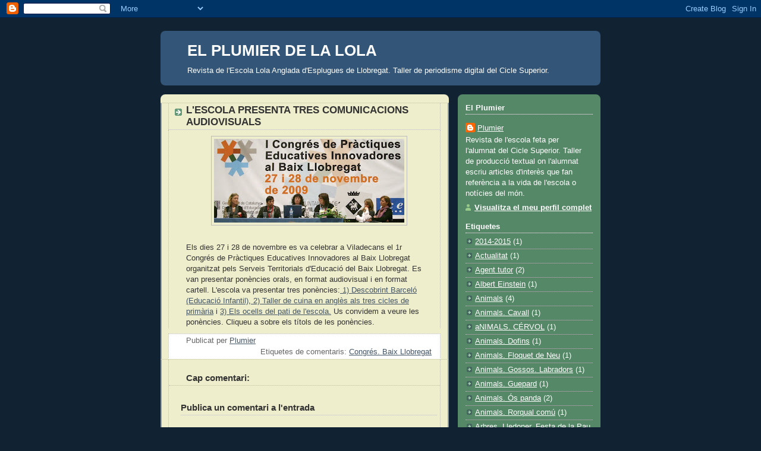

--- FILE ---
content_type: text/html; charset=UTF-8
request_url: https://elplumierdelalola.blogspot.com/2010/02/lescola-presenta-tres-comunicacions.html
body_size: 13968
content:
<!DOCTYPE html>
<html dir='ltr'>
<head>
<link href='https://www.blogger.com/static/v1/widgets/55013136-widget_css_bundle.css' rel='stylesheet' type='text/css'/>
<meta content='text/html; charset=UTF-8' http-equiv='Content-Type'/>
<meta content='blogger' name='generator'/>
<link href='https://elplumierdelalola.blogspot.com/favicon.ico' rel='icon' type='image/x-icon'/>
<link href='http://elplumierdelalola.blogspot.com/2010/02/lescola-presenta-tres-comunicacions.html' rel='canonical'/>
<link rel="alternate" type="application/atom+xml" title="EL PLUMIER DE LA LOLA - Atom" href="https://elplumierdelalola.blogspot.com/feeds/posts/default" />
<link rel="alternate" type="application/rss+xml" title="EL PLUMIER DE LA LOLA - RSS" href="https://elplumierdelalola.blogspot.com/feeds/posts/default?alt=rss" />
<link rel="service.post" type="application/atom+xml" title="EL PLUMIER DE LA LOLA - Atom" href="https://www.blogger.com/feeds/4453118992936367438/posts/default" />

<link rel="alternate" type="application/atom+xml" title="EL PLUMIER DE LA LOLA - Atom" href="https://elplumierdelalola.blogspot.com/feeds/2019235548180056289/comments/default" />
<!--Can't find substitution for tag [blog.ieCssRetrofitLinks]-->
<link href='https://blogger.googleusercontent.com/img/b/R29vZ2xl/AVvXsEgJBMv0uVk-_ec0LslI4pEaaMIN4u3p8-nFSZZo3CZRr5kSC-d7YlKYvslzgCMgClK-Y1fTRtHSLQVYpVeqz_M0h47ijcQrxWkOW_0w_LZ4BeH9kXOmbg5chE_-8uTSJE-mtekDCe-IxwsW/s320/congresbll.jpg' rel='image_src'/>
<meta content='http://elplumierdelalola.blogspot.com/2010/02/lescola-presenta-tres-comunicacions.html' property='og:url'/>
<meta content='L&#39;ESCOLA PRESENTA TRES COMUNICACIONS AUDIOVISUALS' property='og:title'/>
<meta content='Els dies 27 i 28 de novembre es va celebrar a Viladecans el 1r Congrés de Pràctiques Educatives Innovadores al Baix Llobregat organitzat pel...' property='og:description'/>
<meta content='https://blogger.googleusercontent.com/img/b/R29vZ2xl/AVvXsEgJBMv0uVk-_ec0LslI4pEaaMIN4u3p8-nFSZZo3CZRr5kSC-d7YlKYvslzgCMgClK-Y1fTRtHSLQVYpVeqz_M0h47ijcQrxWkOW_0w_LZ4BeH9kXOmbg5chE_-8uTSJE-mtekDCe-IxwsW/w1200-h630-p-k-no-nu/congresbll.jpg' property='og:image'/>
<title>EL PLUMIER DE LA LOLA: L'ESCOLA PRESENTA TRES COMUNICACIONS AUDIOVISUALS</title>
<style id='page-skin-1' type='text/css'><!--
/*
-----------------------------------------------
Blogger Template Style
Name:     Rounders 3
Date:     27 Feb 2004
Updated by: Blogger Team
----------------------------------------------- */
body {
background:#123;
margin:0;
text-align:center;
line-height: 1.5em;
font: x-small Trebuchet MS, Verdana, Arial, Sans-serif;
color:#333333;
font-size/* */:/**/small;
font-size: /**/small;
}
/* Page Structure
----------------------------------------------- */
/* The images which help create rounded corners depend on the
following widths and measurements. If you want to change
these measurements, the images will also need to change.
*/
#outer-wrapper {
width:740px;
margin:0 auto;
text-align:left;
font: normal normal 100% 'Trebuchet MS',Verdana,Arial,Sans-serif;
}
#main-wrap1 {
width:485px;
float:left;
background:#eeeecc url("https://resources.blogblog.com/blogblog/data/rounders3/corners_main_bot.gif") no-repeat left bottom;
margin:15px 0 0;
padding:0 0 10px;
color:#333333;
font-size:97%;
line-height:1.5em;
word-wrap: break-word; /* fix for long text breaking sidebar float in IE */
overflow: hidden;     /* fix for long non-text content breaking IE sidebar float */
}
#main-wrap2 {
float:left;
width:100%;
background:url("https://resources.blogblog.com/blogblog/data/rounders3/corners_main_top.gif") no-repeat left top;
padding:10px 0 0;
}
#main {
background:url("https://resources.blogblog.com/blogblog/data/rounders3/rails_main.gif") repeat-y left;
padding:0;
width:485px;
}
#sidebar-wrap {
width:240px;
float:right;
margin:15px 0 0;
font-size:97%;
line-height:1.5em;
word-wrap: break-word; /* fix for long text breaking sidebar float in IE */
overflow: hidden;     /* fix for long non-text content breaking IE sidebar float */
}
.main .widget {
margin-top: 4px;
width: 468px;
padding: 0 13px;
}
.main .Blog {
margin: 0;
padding: 0;
width: 484px;
}
/* Links
----------------------------------------------- */
a:link {
color: #445566;
}
a:visited {
color: #223344;
}
a:hover {
color: #223344;
}
a img {
border-width:0;
}
/* Blog Header
----------------------------------------------- */
#header-wrapper {
background:#335577 url("https://resources.blogblog.com/blogblog/data/rounders3/corners_cap_top.gif") no-repeat left top;
margin-top:22px;
margin-right:0;
margin-bottom:0;
margin-left:0;
padding-top:8px;
padding-right:0;
padding-bottom:0;
padding-left:0;
color:#ffffff;
}
#header {
background:url("https://resources.blogblog.com/blogblog/data/rounders3/corners_cap_bot.gif") no-repeat left bottom;
padding:0 15px 8px;
}
#header h1 {
margin:0;
padding:10px 30px 5px;
line-height:1.2em;
font: normal bold 200% 'Trebuchet MS',Verdana,Arial,Sans-serif;
}
#header a,
#header a:visited {
text-decoration:none;
color: #ffffff;
}
#header .description {
margin:0;
padding:5px 30px 10px;
line-height:1.5em;
font: normal normal 100% 'Trebuchet MS',Verdana,Arial,Sans-serif;
}
/* Posts
----------------------------------------------- */
h2.date-header {
margin-top:0;
margin-right:28px;
margin-bottom:0;
margin-left:43px;
font-size:85%;
line-height:2em;
text-transform:uppercase;
letter-spacing:.2em;
color:#558866;
}
.post {
margin:.3em 0 25px;
padding:0 13px;
border:1px dotted #bbbbbb;
border-width:1px 0;
}
.post h3 {
margin:0;
line-height:1.5em;
background:url("https://resources.blogblog.com/blogblog/data/rounders3/icon_arrow.gif") no-repeat 10px .5em;
display:block;
border:1px dotted #bbbbbb;
border-width:0 1px 1px;
padding-top:2px;
padding-right:14px;
padding-bottom:2px;
padding-left:29px;
color: #333333;
font: normal bold 135% 'Trebuchet MS',Verdana,Arial,Sans-serif;
}
.post h3 a, .post h3 a:visited {
text-decoration:none;
color: #333333;
}
a.title-link:hover {
background-color: #bbbbbb;
color: #333333;
}
.post-body {
border:1px dotted #bbbbbb;
border-width:0 1px 1px;
border-bottom-color:#eeeecc;
padding-top:10px;
padding-right:14px;
padding-bottom:1px;
padding-left:29px;
}
html>body .post-body {
border-bottom-width:0;
}
.post-body {
margin:0 0 .75em;
}
.post-body blockquote {
line-height:1.3em;
}
.post-footer {
background: #ffffff;
margin:0;
padding-top:2px;
padding-right:14px;
padding-bottom:2px;
padding-left:29px;
border:1px dotted #bbbbbb;
border-width:1px;
font-size:100%;
line-height:1.5em;
color: #666666;
}
/*
The first line of the post footer might only have floated text, so we need to give it a height.
The height comes from the post-footer line-height
*/
.post-footer-line-1 {
min-height:1.5em;
_height:1.5em;
}
.post-footer p {
margin: 0;
}
html>body .post-footer {
border-bottom-color:transparent;
}
.uncustomized-post-template .post-footer {
text-align: right;
}
.uncustomized-post-template .post-author,
.uncustomized-post-template .post-timestamp {
display: block;
float: left;
text-align:left;
margin-right: 4px;
}
.post-footer a {
color: #456;
}
.post-footer a:hover {
color: #234;
}
a.comment-link {
/* IE5.0/Win doesn't apply padding to inline elements,
so we hide these two declarations from it */
background/* */:/**/url("https://resources.blogblog.com/blogblog/data/rounders/icon_comment_left.gif") no-repeat left 45%;
padding-left:14px;
}
html>body a.comment-link {
/* Respecified, for IE5/Mac's benefit */
background:url("https://resources.blogblog.com/blogblog/data/rounders3/icon_comment_left.gif") no-repeat left 45%;
padding-left:14px;
}
.post img, table.tr-caption-container {
margin-top:0;
margin-right:0;
margin-bottom:5px;
margin-left:0;
padding:4px;
border:1px solid #bbbbbb;
}
.tr-caption-container img {
border: none;
margin: 0;
padding: 0;
}
blockquote {
margin:.75em 0;
border:1px dotted #bbbbbb;
border-width:1px 0;
padding:5px 15px;
color: #558866;
}
.post blockquote p {
margin:.5em 0;
}
#blog-pager-newer-link {
float: left;
margin-left: 13px;
}
#blog-pager-older-link {
float: right;
margin-right: 13px;
}
#blog-pager {
text-align: center;
}
.feed-links {
clear: both;
line-height: 2.5em;
margin-left: 13px;
}
/* Comments
----------------------------------------------- */
#comments {
margin:-25px 13px 0;
border:1px dotted #bbbbbb;
border-width:0 1px 1px;
padding-top:20px;
padding-right:0;
padding-bottom:15px;
padding-left:0;
}
#comments h4 {
margin:0 0 10px;
padding-top:0;
padding-right:14px;
padding-bottom:2px;
padding-left:29px;
border-bottom:1px dotted #bbbbbb;
font-size:120%;
line-height:1.4em;
color:#333333;
}
#comments-block {
margin-top:0;
margin-right:15px;
margin-bottom:0;
margin-left:9px;
}
.comment-author {
background:url("https://resources.blogblog.com/blogblog/data/rounders3/icon_comment_left.gif") no-repeat 2px .3em;
margin:.5em 0;
padding-top:0;
padding-right:0;
padding-bottom:0;
padding-left:20px;
font-weight:bold;
}
.comment-body {
margin:0 0 1.25em;
padding-top:0;
padding-right:0;
padding-bottom:0;
padding-left:20px;
}
.comment-body p {
margin:0 0 .5em;
}
.comment-footer {
margin:0 0 .5em;
padding-top:0;
padding-right:0;
padding-bottom:.75em;
padding-left:20px;
}
.comment-footer a:link {
color: #333;
}
.deleted-comment {
font-style:italic;
color:gray;
}
.comment-form {
padding-left:20px;
padding-right:5px;
}
#comments .comment-form h4 {
padding-left:0px;
}
/* Profile
----------------------------------------------- */
.profile-img {
float: left;
margin-top: 5px;
margin-right: 5px;
margin-bottom: 5px;
margin-left: 0;
border: 4px solid #ffffff;
}
.profile-datablock {
margin-top:0;
margin-right:15px;
margin-bottom:.5em;
margin-left:0;
padding-top:8px;
}
.profile-link {
background:url("https://resources.blogblog.com/blogblog/data/rounders3/icon_profile_left.gif") no-repeat left .1em;
padding-left:15px;
font-weight:bold;
}
.profile-textblock {
clear: both;
margin: 0;
}
.sidebar .clear, .main .widget .clear {
clear: both;
}
#sidebartop-wrap {
background:#558866 url("https://resources.blogblog.com/blogblog/data/rounders3/corners_prof_bot.gif") no-repeat left bottom;
margin:0px 0px 15px;
padding:0px 0px 10px;
color:#ffffff;
}
#sidebartop-wrap2 {
background:url("https://resources.blogblog.com/blogblog/data/rounders3/corners_prof_top.gif") no-repeat left top;
padding: 10px 0 0;
margin:0;
border-width:0;
}
#sidebartop h2 {
line-height:1.5em;
color:#ffffff;
border-bottom: 1px dotted #ffffff;
font: normal bold 100% 'Trebuchet MS',Verdana,Arial,Sans-serif;
margin-bottom: 0.5em;
}
#sidebartop a {
color: #ffffff;
}
#sidebartop a:hover {
color: #ffffff;
}
#sidebartop a:visited {
color: #ffffff;
}
#sidebar a {
color: #99ddbb;
}
#sidebar a:hover,
#sidebar a:visited {
color: #ffffff;
}
/* Sidebar Boxes
----------------------------------------------- */
.sidebar .widget {
margin:.5em 13px 1.25em;
padding:0 0px;
}
.widget-content {
margin-top: 0.5em;
}
#sidebarbottom-wrap1 {
background:#335577 url("https://resources.blogblog.com/blogblog/data/rounders3/corners_side_top.gif") no-repeat left top;
margin:0 0 15px;
padding:10px 0 0;
color: #ffffff;
}
#sidebarbottom-wrap2 {
background:url("https://resources.blogblog.com/blogblog/data/rounders3/corners_side_bot.gif") no-repeat left bottom;
padding:0 0 8px;
}
.sidebar h2 {
margin-top:0;
margin-right:0;
margin-bottom:.5em;
margin-left:0;
padding:0 0 .2em;
line-height:1.5em;
font:normal bold 100% 'Trebuchet MS',Verdana,Arial,Sans-serif;
}
.sidebar ul {
list-style:none;
margin:0 0 1.25em;
padding:0;
}
.sidebar ul li {
background:url("https://resources.blogblog.com/blogblog/data/rounders3/icon_arrow_sm.gif") no-repeat 2px .25em;
margin:0;
padding-top:0;
padding-right:0;
padding-bottom:3px;
padding-left:16px;
margin-bottom:3px;
border-bottom:1px dotted #bbbbbb;
line-height:1.4em;
}
.sidebar p {
margin:0 0 .6em;
}
#sidebar h2 {
color: #aabbcc;
border-bottom: 1px dotted #aabbcc;
}
/* Footer
----------------------------------------------- */
#footer-wrap1 {
clear:both;
margin:0 0 10px;
padding:15px 0 0;
}
#footer-wrap2 {
background:#335577 url("https://resources.blogblog.com/blogblog/data/rounders3/corners_cap_top.gif") no-repeat left top;
color:#ffffff;
}
#footer {
background:url("https://resources.blogblog.com/blogblog/data/rounders3/corners_cap_bot.gif") no-repeat left bottom;
padding:8px 15px;
}
#footer hr {display:none;}
#footer p {margin:0;}
#footer a {color:#ffffff;}
#footer .widget-content {
margin:0;
}
/** Page structure tweaks for layout editor wireframe */
body#layout #main-wrap1,
body#layout #sidebar-wrap,
body#layout #header-wrapper {
margin-top: 0;
}
body#layout #header, body#layout #header-wrapper,
body#layout #outer-wrapper {
margin-left:0,
margin-right: 0;
padding: 0;
}
body#layout #outer-wrapper {
width: 730px;
}
body#layout #footer-wrap1 {
padding-top: 0;
}

--></style>
<link href='https://www.blogger.com/dyn-css/authorization.css?targetBlogID=4453118992936367438&amp;zx=67d54798-a235-4943-ab7e-fdb8dfb6c9c3' media='none' onload='if(media!=&#39;all&#39;)media=&#39;all&#39;' rel='stylesheet'/><noscript><link href='https://www.blogger.com/dyn-css/authorization.css?targetBlogID=4453118992936367438&amp;zx=67d54798-a235-4943-ab7e-fdb8dfb6c9c3' rel='stylesheet'/></noscript>
<meta name='google-adsense-platform-account' content='ca-host-pub-1556223355139109'/>
<meta name='google-adsense-platform-domain' content='blogspot.com'/>

</head>
<body>
<div class='navbar section' id='navbar'><div class='widget Navbar' data-version='1' id='Navbar1'><script type="text/javascript">
    function setAttributeOnload(object, attribute, val) {
      if(window.addEventListener) {
        window.addEventListener('load',
          function(){ object[attribute] = val; }, false);
      } else {
        window.attachEvent('onload', function(){ object[attribute] = val; });
      }
    }
  </script>
<div id="navbar-iframe-container"></div>
<script type="text/javascript" src="https://apis.google.com/js/platform.js"></script>
<script type="text/javascript">
      gapi.load("gapi.iframes:gapi.iframes.style.bubble", function() {
        if (gapi.iframes && gapi.iframes.getContext) {
          gapi.iframes.getContext().openChild({
              url: 'https://www.blogger.com/navbar/4453118992936367438?po\x3d2019235548180056289\x26origin\x3dhttps://elplumierdelalola.blogspot.com',
              where: document.getElementById("navbar-iframe-container"),
              id: "navbar-iframe"
          });
        }
      });
    </script><script type="text/javascript">
(function() {
var script = document.createElement('script');
script.type = 'text/javascript';
script.src = '//pagead2.googlesyndication.com/pagead/js/google_top_exp.js';
var head = document.getElementsByTagName('head')[0];
if (head) {
head.appendChild(script);
}})();
</script>
</div></div>
<div id='outer-wrapper'>
<div id='header-wrapper'>
<div class='header section' id='header'><div class='widget Header' data-version='1' id='Header1'>
<div id='header-inner'>
<div class='titlewrapper'>
<h1 class='title'>
<a href='https://elplumierdelalola.blogspot.com/'>
EL PLUMIER DE LA LOLA
</a>
</h1>
</div>
<div class='descriptionwrapper'>
<p class='description'><span>Revista de l'Escola Lola Anglada d'Esplugues de Llobregat. Taller de periodisme digital del Cicle Superior.</span></p>
</div>
</div>
</div></div>
</div>
<div id='crosscol-wrapper' style='text-align:center'>
<div class='crosscol no-items section' id='crosscol'></div>
</div>
<div id='main-wrap1'><div id='main-wrap2'>
<div class='main section' id='main'><div class='widget Blog' data-version='1' id='Blog1'>
<div class='blog-posts hfeed'>

          <div class="date-outer">
        

          <div class="date-posts">
        
<div class='post-outer'>
<div class='post hentry uncustomized-post-template' itemprop='blogPost' itemscope='itemscope' itemtype='http://schema.org/BlogPosting'>
<meta content='https://blogger.googleusercontent.com/img/b/R29vZ2xl/AVvXsEgJBMv0uVk-_ec0LslI4pEaaMIN4u3p8-nFSZZo3CZRr5kSC-d7YlKYvslzgCMgClK-Y1fTRtHSLQVYpVeqz_M0h47ijcQrxWkOW_0w_LZ4BeH9kXOmbg5chE_-8uTSJE-mtekDCe-IxwsW/s320/congresbll.jpg' itemprop='image_url'/>
<meta content='4453118992936367438' itemprop='blogId'/>
<meta content='2019235548180056289' itemprop='postId'/>
<a name='2019235548180056289'></a>
<h3 class='post-title entry-title' itemprop='name'>
L'ESCOLA PRESENTA TRES COMUNICACIONS AUDIOVISUALS
</h3>
<div class='post-header'>
<div class='post-header-line-1'></div>
</div>
<div class='post-body entry-content' id='post-body-2019235548180056289' itemprop='description articleBody'>
<div style="text-align: left;"><a href="https://blogger.googleusercontent.com/img/b/R29vZ2xl/AVvXsEgJBMv0uVk-_ec0LslI4pEaaMIN4u3p8-nFSZZo3CZRr5kSC-d7YlKYvslzgCMgClK-Y1fTRtHSLQVYpVeqz_M0h47ijcQrxWkOW_0w_LZ4BeH9kXOmbg5chE_-8uTSJE-mtekDCe-IxwsW/s1600-h/congresbll.jpg" onblur="try {parent.deselectBloggerImageGracefully();} catch(e) {}"><img alt="" border="0" id="BLOGGER_PHOTO_ID_5439171945209351538" src="https://blogger.googleusercontent.com/img/b/R29vZ2xl/AVvXsEgJBMv0uVk-_ec0LslI4pEaaMIN4u3p8-nFSZZo3CZRr5kSC-d7YlKYvslzgCMgClK-Y1fTRtHSLQVYpVeqz_M0h47ijcQrxWkOW_0w_LZ4BeH9kXOmbg5chE_-8uTSJE-mtekDCe-IxwsW/s320/congresbll.jpg" style="display: block; margin: 0px auto 10px; text-align: center; cursor: pointer; width: 320px; height: 141px;" /></a><br /></div>Els dies 27 i 28 de novembre es va celebrar a Viladecans el 1r Congrés de Pràctiques Educatives Innovadores al Baix Llobregat organitzat pels Serveis Territorials d'Educació del Baix Llobregat. Es van presentar ponències orals, en format audiovisual i en format cartell. L'escola va presentar tres ponències:<a href="http://www.xtec.cat/crp-esplugues/congres1bll/8042861c.htm"> </a><a href="http://www.xtec.cat/crp-esplugues/congres1bll/8042861c.htm">1) Descobrint Barceló (Educació Infantil)</a>,<a href="http://www.xtec.cat/crp-esplugues/congres1bll/8042861b.htm"> </a><a href="http://www.xtec.cat/crp-esplugues/congres1bll/8042861b.htm">2) Taller de cuina en anglès als tres cicles de primària</a> i <a href="http://www.xtec.cat/crp-esplugues/congres1bll/8042861a.htm">3) Els ocells del pati de l'escola.</a> Us convidem a veure les ponències. Cliqueu a sobre els títols de les ponències.
<div style='clear: both;'></div>
</div>
<div class='post-footer'>
<div class='post-footer-line post-footer-line-1'>
<span class='post-author vcard'>
Publicat per
<span class='fn' itemprop='author' itemscope='itemscope' itemtype='http://schema.org/Person'>
<meta content='https://www.blogger.com/profile/04208529416773688799' itemprop='url'/>
<a class='g-profile' href='https://www.blogger.com/profile/04208529416773688799' rel='author' title='author profile'>
<span itemprop='name'>Plumier</span>
</a>
</span>
</span>
<span class='post-timestamp'>
</span>
<span class='post-comment-link'>
</span>
<span class='post-icons'>
<span class='item-control blog-admin pid-1489944781'>
<a href='https://www.blogger.com/post-edit.g?blogID=4453118992936367438&postID=2019235548180056289&from=pencil' title='Modificar el missatge'>
<img alt='' class='icon-action' height='18' src='https://resources.blogblog.com/img/icon18_edit_allbkg.gif' width='18'/>
</a>
</span>
</span>
<div class='post-share-buttons goog-inline-block'>
</div>
</div>
<div class='post-footer-line post-footer-line-2'>
<span class='post-labels'>
Etiquetes de comentaris:
<a href='https://elplumierdelalola.blogspot.com/search/label/Congr%C3%A9s.%20Baix%20Llobregat' rel='tag'>Congrés. Baix Llobregat</a>
</span>
</div>
<div class='post-footer-line post-footer-line-3'>
<span class='post-location'>
</span>
</div>
</div>
</div>
<div class='comments' id='comments'>
<a name='comments'></a>
<h4>Cap comentari:</h4>
<div id='Blog1_comments-block-wrapper'>
<dl class='avatar-comment-indent' id='comments-block'>
</dl>
</div>
<p class='comment-footer'>
<div class='comment-form'>
<a name='comment-form'></a>
<h4 id='comment-post-message'>Publica un comentari a l'entrada</h4>
<p>
</p>
<a href='https://www.blogger.com/comment/frame/4453118992936367438?po=2019235548180056289&hl=ca&saa=85391&origin=https://elplumierdelalola.blogspot.com' id='comment-editor-src'></a>
<iframe allowtransparency='true' class='blogger-iframe-colorize blogger-comment-from-post' frameborder='0' height='410px' id='comment-editor' name='comment-editor' src='' width='100%'></iframe>
<script src='https://www.blogger.com/static/v1/jsbin/1345082660-comment_from_post_iframe.js' type='text/javascript'></script>
<script type='text/javascript'>
      BLOG_CMT_createIframe('https://www.blogger.com/rpc_relay.html');
    </script>
</div>
</p>
</div>
</div>

        </div></div>
      
</div>
<div class='blog-pager' id='blog-pager'>
<span id='blog-pager-newer-link'>
<a class='blog-pager-newer-link' href='https://elplumierdelalola.blogspot.com/2010/02/participem-al-1r-congres-sobre-lexit.html' id='Blog1_blog-pager-newer-link' title='Entrada més recent'>Entrada més recent</a>
</span>
<span id='blog-pager-older-link'>
<a class='blog-pager-older-link' href='https://elplumierdelalola.blogspot.com/2010/02/fem-classes-deducacio-fisica-i.html' id='Blog1_blog-pager-older-link' title='Entrada més antiga'>Entrada més antiga</a>
</span>
<a class='home-link' href='https://elplumierdelalola.blogspot.com/'>Inici</a>
</div>
<div class='clear'></div>
<div class='post-feeds'>
<div class='feed-links'>
Subscriure's a:
<a class='feed-link' href='https://elplumierdelalola.blogspot.com/feeds/2019235548180056289/comments/default' target='_blank' type='application/atom+xml'>Comentaris del missatge (Atom)</a>
</div>
</div>
</div></div>
</div></div>
<div id='sidebar-wrap'>
<div id='sidebartop-wrap'><div id='sidebartop-wrap2'>
<div class='sidebar section' id='sidebartop'><div class='widget Profile' data-version='1' id='Profile1'>
<h2>El Plumier</h2>
<div class='widget-content'>
<dl class='profile-datablock'>
<dt class='profile-data'>
<a class='profile-name-link g-profile' href='https://www.blogger.com/profile/04208529416773688799' rel='author' style='background-image: url(//www.blogger.com/img/logo-16.png);'>
Plumier
</a>
</dt>
<dd class='profile-textblock'>Revista de l'escola feta per l'alumnat del Cicle Superior. Taller de producció textual on l'alumnat escriu articles d'interès que fan referència a la vida de l'escola o notícies del món.</dd>
</dl>
<a class='profile-link' href='https://www.blogger.com/profile/04208529416773688799' rel='author'>Visualitza el meu perfil complet</a>
<div class='clear'></div>
</div>
</div><div class='widget Label' data-version='1' id='Label1'>
<h2>Etiquetes</h2>
<div class='widget-content list-label-widget-content'>
<ul>
<li>
<a dir='ltr' href='https://elplumierdelalola.blogspot.com/search/label/2014-2015'>2014-2015</a>
<span dir='ltr'>(1)</span>
</li>
<li>
<a dir='ltr' href='https://elplumierdelalola.blogspot.com/search/label/Actualitat'>Actualitat</a>
<span dir='ltr'>(1)</span>
</li>
<li>
<a dir='ltr' href='https://elplumierdelalola.blogspot.com/search/label/Agent%20tutor'>Agent tutor</a>
<span dir='ltr'>(2)</span>
</li>
<li>
<a dir='ltr' href='https://elplumierdelalola.blogspot.com/search/label/Albert%20Einstein'>Albert Einstein</a>
<span dir='ltr'>(1)</span>
</li>
<li>
<a dir='ltr' href='https://elplumierdelalola.blogspot.com/search/label/Animals'>Animals</a>
<span dir='ltr'>(4)</span>
</li>
<li>
<a dir='ltr' href='https://elplumierdelalola.blogspot.com/search/label/Animals.%20Cavall'>Animals. Cavall</a>
<span dir='ltr'>(1)</span>
</li>
<li>
<a dir='ltr' href='https://elplumierdelalola.blogspot.com/search/label/aNIMALS.%20C%C3%89RVOL'>aNIMALS. CÉRVOL</a>
<span dir='ltr'>(1)</span>
</li>
<li>
<a dir='ltr' href='https://elplumierdelalola.blogspot.com/search/label/Animals.%20Dofins'>Animals. Dofins</a>
<span dir='ltr'>(1)</span>
</li>
<li>
<a dir='ltr' href='https://elplumierdelalola.blogspot.com/search/label/Animals.%20Floquet%20de%20Neu'>Animals. Floquet de Neu</a>
<span dir='ltr'>(1)</span>
</li>
<li>
<a dir='ltr' href='https://elplumierdelalola.blogspot.com/search/label/Animals.%20Gossos.%20Labradors'>Animals. Gossos. Labradors</a>
<span dir='ltr'>(1)</span>
</li>
<li>
<a dir='ltr' href='https://elplumierdelalola.blogspot.com/search/label/Animals.%20Guepard'>Animals. Guepard</a>
<span dir='ltr'>(1)</span>
</li>
<li>
<a dir='ltr' href='https://elplumierdelalola.blogspot.com/search/label/Animals.%20%C3%93s%20panda'>Animals. Ós panda</a>
<span dir='ltr'>(2)</span>
</li>
<li>
<a dir='ltr' href='https://elplumierdelalola.blogspot.com/search/label/Animals.%20Rorqual%20com%C3%BA'>Animals. Rorqual comú</a>
<span dir='ltr'>(1)</span>
</li>
<li>
<a dir='ltr' href='https://elplumierdelalola.blogspot.com/search/label/Arbres.%20Lledoner.%20Festa%20de%20la%20Pau%202016.%20Homenatge%20a%20l%27Ester'>Arbres. Lledoner. Festa de la Pau 2016. Homenatge a l&#39;Ester</a>
<span dir='ltr'>(1)</span>
</li>
<li>
<a dir='ltr' href='https://elplumierdelalola.blogspot.com/search/label/Caixetes%20niu'>Caixetes niu</a>
<span dir='ltr'>(1)</span>
</li>
<li>
<a dir='ltr' href='https://elplumierdelalola.blogspot.com/search/label/Campanya'>Campanya</a>
<span dir='ltr'>(1)</span>
</li>
<li>
<a dir='ltr' href='https://elplumierdelalola.blogspot.com/search/label/Catal%C3%A0.%20Cavall%20Fort'>Català. Cavall Fort</a>
<span dir='ltr'>(1)</span>
</li>
<li>
<a dir='ltr' href='https://elplumierdelalola.blogspot.com/search/label/Catal%C3%A0.%20Teatre'>Català. Teatre</a>
<span dir='ltr'>(5)</span>
</li>
<li>
<a dir='ltr' href='https://elplumierdelalola.blogspot.com/search/label/Catalunya%202016'>Catalunya 2016</a>
<span dir='ltr'>(1)</span>
</li>
<li>
<a dir='ltr' href='https://elplumierdelalola.blogspot.com/search/label/Cau%20Sant%20Jordi.%20Entitats%20d%27Esplugues'>Cau Sant Jordi. Entitats d&#39;Esplugues</a>
<span dir='ltr'>(2)</span>
</li>
<li>
<a dir='ltr' href='https://elplumierdelalola.blogspot.com/search/label/Cavall%20de%20la%20Camarga'>Cavall de la Camarga</a>
<span dir='ltr'>(1)</span>
</li>
<li>
<a dir='ltr' href='https://elplumierdelalola.blogspot.com/search/label/Col%C3%B2nies.%20Cicle%20superior'>Colònies. Cicle superior</a>
<span dir='ltr'>(16)</span>
</li>
<li>
<a dir='ltr' href='https://elplumierdelalola.blogspot.com/search/label/Col%C3%B2nies.%20Educaci%C3%B3%20Infantil'>Colònies. Educació Infantil</a>
<span dir='ltr'>(2)</span>
</li>
<li>
<a dir='ltr' href='https://elplumierdelalola.blogspot.com/search/label/Compet%C3%A8ncies%20b%C3%A0siques'>Competències bàsiques</a>
<span dir='ltr'>(2)</span>
</li>
<li>
<a dir='ltr' href='https://elplumierdelalola.blogspot.com/search/label/Congr%C3%A9s.%20Autonomia'>Congrés. Autonomia</a>
<span dir='ltr'>(1)</span>
</li>
<li>
<a dir='ltr' href='https://elplumierdelalola.blogspot.com/search/label/Congr%C3%A9s.%20Baix%20Llobregat'>Congrés. Baix Llobregat</a>
<span dir='ltr'>(1)</span>
</li>
<li>
<a dir='ltr' href='https://elplumierdelalola.blogspot.com/search/label/Consell%20d%27infants'>Consell d&#39;infants</a>
<span dir='ltr'>(3)</span>
</li>
<li>
<a dir='ltr' href='https://elplumierdelalola.blogspot.com/search/label/Contaminaci%C3%B3'>Contaminació</a>
<span dir='ltr'>(1)</span>
</li>
<li>
<a dir='ltr' href='https://elplumierdelalola.blogspot.com/search/label/Coordinaci%C3%B3.%20PRI%20-%20SEC'>Coordinació. PRI - SEC</a>
<span dir='ltr'>(1)</span>
</li>
<li>
<a dir='ltr' href='https://elplumierdelalola.blogspot.com/search/label/Cursa%20escolar.%202016'>Cursa escolar. 2016</a>
<span dir='ltr'>(1)</span>
</li>
<li>
<a dir='ltr' href='https://elplumierdelalola.blogspot.com/search/label/Delegades.%20Delegats.%20Classe'>Delegades. Delegats. Classe</a>
<span dir='ltr'>(2)</span>
</li>
<li>
<a dir='ltr' href='https://elplumierdelalola.blogspot.com/search/label/Delta%20de%20l%27Ebre.%20Cargol%20poma'>Delta de l&#39;Ebre. Cargol poma</a>
<span dir='ltr'>(1)</span>
</li>
<li>
<a dir='ltr' href='https://elplumierdelalola.blogspot.com/search/label/Edat%20Mitjana'>Edat Mitjana</a>
<span dir='ltr'>(5)</span>
</li>
<li>
<a dir='ltr' href='https://elplumierdelalola.blogspot.com/search/label/Educaci%C3%B3%20f%C3%ADsica'>Educació física</a>
<span dir='ltr'>(1)</span>
</li>
<li>
<a dir='ltr' href='https://elplumierdelalola.blogspot.com/search/label/Educaci%C3%B3%20f%C3%ADsica.%20Piscina'>Educació física. Piscina</a>
<span dir='ltr'>(1)</span>
</li>
<li>
<a dir='ltr' href='https://elplumierdelalola.blogspot.com/search/label/Educaci%C3%B3%20vi%C3%A0ria'>Educació viària</a>
<span dir='ltr'>(2)</span>
</li>
<li>
<a dir='ltr' href='https://elplumierdelalola.blogspot.com/search/label/Escola'>Escola</a>
<span dir='ltr'>(1)</span>
</li>
<li>
<a dir='ltr' href='https://elplumierdelalola.blogspot.com/search/label/Escola%20Visita%20a%20la%20Mallola'>Escola Visita a la Mallola</a>
<span dir='ltr'>(3)</span>
</li>
<li>
<a dir='ltr' href='https://elplumierdelalola.blogspot.com/search/label/Escola.'>Escola.</a>
<span dir='ltr'>(2)</span>
</li>
<li>
<a dir='ltr' href='https://elplumierdelalola.blogspot.com/search/label/Escola.%20B%C3%A0squet'>Escola. Bàsquet</a>
<span dir='ltr'>(2)</span>
</li>
<li>
<a dir='ltr' href='https://elplumierdelalola.blogspot.com/search/label/Escola.%20Classe%20de%20P4'>Escola. Classe de P4</a>
<span dir='ltr'>(1)</span>
</li>
<li>
<a dir='ltr' href='https://elplumierdelalola.blogspot.com/search/label/Escola.%20Educaci%C3%B3%20vi%C3%A0ria'>Escola. Educació viària</a>
<span dir='ltr'>(1)</span>
</li>
<li>
<a dir='ltr' href='https://elplumierdelalola.blogspot.com/search/label/Escola.%20Handbol'>Escola. Handbol</a>
<span dir='ltr'>(3)</span>
</li>
<li>
<a dir='ltr' href='https://elplumierdelalola.blogspot.com/search/label/Escola.%20Jocs%20infantil'>Escola. Jocs infantil</a>
<span dir='ltr'>(1)</span>
</li>
<li>
<a dir='ltr' href='https://elplumierdelalola.blogspot.com/search/label/Escola.%20Proves%20de%20Cb'>Escola. Proves de Cb</a>
<span dir='ltr'>(1)</span>
</li>
<li>
<a dir='ltr' href='https://elplumierdelalola.blogspot.com/search/label/Escola.%20Tallers%20PAEC'>Escola. Tallers PAEC</a>
<span dir='ltr'>(1)</span>
</li>
<li>
<a dir='ltr' href='https://elplumierdelalola.blogspot.com/search/label/Escola.%20Visita%20a%20La%20Mallola'>Escola. Visita a La Mallola</a>
<span dir='ltr'>(2)</span>
</li>
<li>
<a dir='ltr' href='https://elplumierdelalola.blogspot.com/search/label/Esplugues.%20Cavalcada%20Reis'>Esplugues. Cavalcada Reis</a>
<span dir='ltr'>(3)</span>
</li>
<li>
<a dir='ltr' href='https://elplumierdelalola.blogspot.com/search/label/Esplugues.%20Els%20tres%20tombs'>Esplugues. Els tres tombs</a>
<span dir='ltr'>(1)</span>
</li>
<li>
<a dir='ltr' href='https://elplumierdelalola.blogspot.com/search/label/Esplugues.%20Escola%20Municipal%20M%C3%BAsica'>Esplugues. Escola Municipal Música</a>
<span dir='ltr'>(1)</span>
</li>
<li>
<a dir='ltr' href='https://elplumierdelalola.blogspot.com/search/label/Esplugues.%20Esplugues%20City'>Esplugues. Esplugues City</a>
<span dir='ltr'>(1)</span>
</li>
<li>
<a dir='ltr' href='https://elplumierdelalola.blogspot.com/search/label/Esports'>Esports</a>
<span dir='ltr'>(2)</span>
</li>
<li>
<a dir='ltr' href='https://elplumierdelalola.blogspot.com/search/label/Esports.%20Bar%C3%A7a'>Esports. Barça</a>
<span dir='ltr'>(1)</span>
</li>
<li>
<a dir='ltr' href='https://elplumierdelalola.blogspot.com/search/label/Esports.%20Futbol%20sala'>Esports. Futbol sala</a>
<span dir='ltr'>(1)</span>
</li>
<li>
<a dir='ltr' href='https://elplumierdelalola.blogspot.com/search/label/Esports.%20Handbol'>Esports. Handbol</a>
<span dir='ltr'>(2)</span>
</li>
<li>
<a dir='ltr' href='https://elplumierdelalola.blogspot.com/search/label/Esqu%C3%AD'>Esquí</a>
<span dir='ltr'>(1)</span>
</li>
<li>
<a dir='ltr' href='https://elplumierdelalola.blogspot.com/search/label/Estiu.%20Esplugues'>Estiu. Esplugues</a>
<span dir='ltr'>(1)</span>
</li>
<li>
<a dir='ltr' href='https://elplumierdelalola.blogspot.com/search/label/ets%20mort.'>ets mort.</a>
<span dir='ltr'>(1)</span>
</li>
<li>
<a dir='ltr' href='https://elplumierdelalola.blogspot.com/search/label/Festes.%2011%20de%20setembre'>Festes. 11 de setembre</a>
<span dir='ltr'>(1)</span>
</li>
<li>
<a dir='ltr' href='https://elplumierdelalola.blogspot.com/search/label/Festes.%20Caga%20Ti%C3%B3'>Festes. Caga Tió</a>
<span dir='ltr'>(3)</span>
</li>
<li>
<a dir='ltr' href='https://elplumierdelalola.blogspot.com/search/label/Festes.%20Carnaval'>Festes. Carnaval</a>
<span dir='ltr'>(21)</span>
</li>
<li>
<a dir='ltr' href='https://elplumierdelalola.blogspot.com/search/label/Festes.%20Castellers'>Festes. Castellers</a>
<span dir='ltr'>(1)</span>
</li>
<li>
<a dir='ltr' href='https://elplumierdelalola.blogspot.com/search/label/Festes.%20Dia%20dels%20drets%20dels%20infants'>Festes. Dia dels drets dels infants</a>
<span dir='ltr'>(1)</span>
</li>
<li>
<a dir='ltr' href='https://elplumierdelalola.blogspot.com/search/label/Festes.%20Dijous%20gras'>Festes. Dijous gras</a>
<span dir='ltr'>(2)</span>
</li>
<li>
<a dir='ltr' href='https://elplumierdelalola.blogspot.com/search/label/Festes.%20Festa%20Major%20Esplugues'>Festes. Festa Major Esplugues</a>
<span dir='ltr'>(4)</span>
</li>
<li>
<a dir='ltr' href='https://elplumierdelalola.blogspot.com/search/label/Festes.%20Fira%20de%20vell'>Festes. Fira de vell</a>
<span dir='ltr'>(3)</span>
</li>
<li>
<a dir='ltr' href='https://elplumierdelalola.blogspot.com/search/label/Festes.%20Jocs%20Florals'>Festes. Jocs Florals</a>
<span dir='ltr'>(5)</span>
</li>
<li>
<a dir='ltr' href='https://elplumierdelalola.blogspot.com/search/label/Festes.%20La%20Castanyada'>Festes. La Castanyada</a>
<span dir='ltr'>(7)</span>
</li>
<li>
<a dir='ltr' href='https://elplumierdelalola.blogspot.com/search/label/Festes.%20Mones%20de%20Pasqua'>Festes. Mones de Pasqua</a>
<span dir='ltr'>(5)</span>
</li>
<li>
<a dir='ltr' href='https://elplumierdelalola.blogspot.com/search/label/Festes.%20Nadal'>Festes. Nadal</a>
<span dir='ltr'>(5)</span>
</li>
<li>
<a dir='ltr' href='https://elplumierdelalola.blogspot.com/search/label/Festes.%20Pau'>Festes. Pau</a>
<span dir='ltr'>(14)</span>
</li>
<li>
<a dir='ltr' href='https://elplumierdelalola.blogspot.com/search/label/Festes.%20Sant%20Jordi'>Festes. Sant Jordi</a>
<span dir='ltr'>(1)</span>
</li>
<li>
<a dir='ltr' href='https://elplumierdelalola.blogspot.com/search/label/Festes.%20Santa%20Cec%C3%ADlia'>Festes. Santa Cecília</a>
<span dir='ltr'>(6)</span>
</li>
<li>
<a dir='ltr' href='https://elplumierdelalola.blogspot.com/search/label/Filosofia%203-18.%20Pel%C2%B7l%C3%ADcula'>Filosofia 3-18. Pel&#183;lícula</a>
<span dir='ltr'>(3)</span>
</li>
<li>
<a dir='ltr' href='https://elplumierdelalola.blogspot.com/search/label/Gastronomia'>Gastronomia</a>
<span dir='ltr'>(2)</span>
</li>
<li>
<a dir='ltr' href='https://elplumierdelalola.blogspot.com/search/label/Gossos.%20Bull%20Terrier'>Gossos. Bull Terrier</a>
<span dir='ltr'>(1)</span>
</li>
<li>
<a dir='ltr' href='https://elplumierdelalola.blogspot.com/search/label/Hoquei'>Hoquei</a>
<span dir='ltr'>(1)</span>
</li>
<li>
<a dir='ltr' href='https://elplumierdelalola.blogspot.com/search/label/info%20k'>info k</a>
<span dir='ltr'>(1)</span>
</li>
<li>
<a dir='ltr' href='https://elplumierdelalola.blogspot.com/search/label/Jocs'>Jocs</a>
<span dir='ltr'>(1)</span>
</li>
<li>
<a dir='ltr' href='https://elplumierdelalola.blogspot.com/search/label/Jocs%20electr%C3%B2nics'>Jocs electrònics</a>
<span dir='ltr'>(1)</span>
</li>
<li>
<a dir='ltr' href='https://elplumierdelalola.blogspot.com/search/label/Jocs%20taula'>Jocs taula</a>
<span dir='ltr'>(1)</span>
</li>
<li>
<a dir='ltr' href='https://elplumierdelalola.blogspot.com/search/label/Jocs%20taula.%20Escacs'>Jocs taula. Escacs</a>
<span dir='ltr'>(1)</span>
</li>
<li>
<a dir='ltr' href='https://elplumierdelalola.blogspot.com/search/label/Jocs%20taula.%20Home%20llop'>Jocs taula. Home llop</a>
<span dir='ltr'>(1)</span>
</li>
<li>
<a dir='ltr' href='https://elplumierdelalola.blogspot.com/search/label/Lectura.%20Padrins%20lectors'>Lectura. Padrins lectors</a>
<span dir='ltr'>(1)</span>
</li>
<li>
<a dir='ltr' href='https://elplumierdelalola.blogspot.com/search/label/L%C3%A8murs'>Lèmurs</a>
<span dir='ltr'>(1)</span>
</li>
<li>
<a dir='ltr' href='https://elplumierdelalola.blogspot.com/search/label/Llibres%3A%20Tic-Tac'>Llibres: Tic-Tac</a>
<span dir='ltr'>(1)</span>
</li>
<li>
<a dir='ltr' href='https://elplumierdelalola.blogspot.com/search/label/Llibres.%20Charlie%20i%20la%20f%C3%A0brica%20de%20xocolata'>Llibres. Charlie i la fàbrica de xocolata</a>
<span dir='ltr'>(1)</span>
</li>
<li>
<a dir='ltr' href='https://elplumierdelalola.blogspot.com/search/label/Llibres.%20El%20diari%20d%27Anna%20Frank'>Llibres. El diari d&#39;Anna Frank</a>
<span dir='ltr'>(1)</span>
</li>
<li>
<a dir='ltr' href='https://elplumierdelalola.blogspot.com/search/label/Llibres.%20El%20lladre%20d%27ombres'>Llibres. El lladre d&#39;ombres</a>
<span dir='ltr'>(1)</span>
</li>
<li>
<a dir='ltr' href='https://elplumierdelalola.blogspot.com/search/label/Llibres.%20L%27Odissea'>Llibres. L&#39;Odissea</a>
<span dir='ltr'>(1)</span>
</li>
<li>
<a dir='ltr' href='https://elplumierdelalola.blogspot.com/search/label/Llibres.%20Mecanoscrit%20del%20segon%20origen'>Llibres. Mecanoscrit del segon origen</a>
<span dir='ltr'>(1)</span>
</li>
<li>
<a dir='ltr' href='https://elplumierdelalola.blogspot.com/search/label/Llibres.%20Missi%C3%B3%20%22Mar%20neta%22'>Llibres. Missió &quot;Mar neta&quot;</a>
<span dir='ltr'>(1)</span>
</li>
<li>
<a dir='ltr' href='https://elplumierdelalola.blogspot.com/search/label/Llibres.%20Peter%20Pan'>Llibres. Peter Pan</a>
<span dir='ltr'>(1)</span>
</li>
<li>
<a dir='ltr' href='https://elplumierdelalola.blogspot.com/search/label/Llop'>Llop</a>
<span dir='ltr'>(1)</span>
</li>
<li>
<a dir='ltr' href='https://elplumierdelalola.blogspot.com/search/label/Lola%20Anglada'>Lola Anglada</a>
<span dir='ltr'>(1)</span>
</li>
<li>
<a dir='ltr' href='https://elplumierdelalola.blogspot.com/search/label/Menjador.%20Porta-espelmes'>Menjador. Porta-espelmes</a>
<span dir='ltr'>(1)</span>
</li>
<li>
<a dir='ltr' href='https://elplumierdelalola.blogspot.com/search/label/Moda'>Moda</a>
<span dir='ltr'>(1)</span>
</li>
<li>
<a dir='ltr' href='https://elplumierdelalola.blogspot.com/search/label/Molins%20de%20Rei.%20Correcuita%20del%20camell'>Molins de Rei. Correcuita del camell</a>
<span dir='ltr'>(1)</span>
</li>
<li>
<a dir='ltr' href='https://elplumierdelalola.blogspot.com/search/label/Molins%20de%20Rei.%20Fira%20de%20la%20Candelera'>Molins de Rei. Fira de la Candelera</a>
<span dir='ltr'>(1)</span>
</li>
<li>
<a dir='ltr' href='https://elplumierdelalola.blogspot.com/search/label/Monestirs%20del%20Cister'>Monestirs del Cister</a>
<span dir='ltr'>(2)</span>
</li>
<li>
<a dir='ltr' href='https://elplumierdelalola.blogspot.com/search/label/M%C3%BAsica.'>Música.</a>
<span dir='ltr'>(1)</span>
</li>
<li>
<a dir='ltr' href='https://elplumierdelalola.blogspot.com/search/label/M%C3%BAsica.%20Cant%C3%A0nia%202011'>Música. Cantània 2011</a>
<span dir='ltr'>(3)</span>
</li>
<li>
<a dir='ltr' href='https://elplumierdelalola.blogspot.com/search/label/M%C3%BAsica.%20Cant%C3%A0nia%202012'>Música. Cantània 2012</a>
<span dir='ltr'>(1)</span>
</li>
<li>
<a dir='ltr' href='https://elplumierdelalola.blogspot.com/search/label/M%C3%BAsica.%20Cant%C3%A0nia%202014'>Música. Cantània 2014</a>
<span dir='ltr'>(1)</span>
</li>
<li>
<a dir='ltr' href='https://elplumierdelalola.blogspot.com/search/label/M%C3%BAsica.%20Cant%C3%A0nia%202015'>Música. Cantània 2015</a>
<span dir='ltr'>(1)</span>
</li>
<li>
<a dir='ltr' href='https://elplumierdelalola.blogspot.com/search/label/M%C3%BAsica.%20Cant%C3%A0nia%202017'>Música. Cantània 2017</a>
<span dir='ltr'>(1)</span>
</li>
<li>
<a dir='ltr' href='https://elplumierdelalola.blogspot.com/search/label/Nenes%20segrestades'>Nenes segrestades</a>
<span dir='ltr'>(1)</span>
</li>
<li>
<a dir='ltr' href='https://elplumierdelalola.blogspot.com/search/label/Nius'>Nius</a>
<span dir='ltr'>(2)</span>
</li>
<li>
<a dir='ltr' href='https://elplumierdelalola.blogspot.com/search/label/Noms%20classes.%202010-2011'>Noms classes. 2010-2011</a>
<span dir='ltr'>(1)</span>
</li>
<li>
<a dir='ltr' href='https://elplumierdelalola.blogspot.com/search/label/Noms%20classes.%202011-2012'>Noms classes. 2011-2012</a>
<span dir='ltr'>(3)</span>
</li>
<li>
<a dir='ltr' href='https://elplumierdelalola.blogspot.com/search/label/Noms%20classes.%202015-2016'>Noms classes. 2015-2016</a>
<span dir='ltr'>(7)</span>
</li>
<li>
<a dir='ltr' href='https://elplumierdelalola.blogspot.com/search/label/Not%C3%ADcia%20INFO%20K.%20Compet%C3%A8ncies'>Notícia INFO K. Competències</a>
<span dir='ltr'>(1)</span>
</li>
<li>
<a dir='ltr' href='https://elplumierdelalola.blogspot.com/search/label/Not%C3%ADcia%20INFO%20K.%20Desgel.%20%C3%80rtic'>Notícia INFO K. Desgel. Àrtic</a>
<span dir='ltr'>(1)</span>
</li>
<li>
<a dir='ltr' href='https://elplumierdelalola.blogspot.com/search/label/Not%C3%ADcies%20externes.%20Accident%20a%20Esplugues'>Notícies externes. Accident a Esplugues</a>
<span dir='ltr'>(1)</span>
</li>
<li>
<a dir='ltr' href='https://elplumierdelalola.blogspot.com/search/label/Not%C3%ADcies%20externes.%20Accident%20avi%C3%B3'>Notícies externes. Accident avió</a>
<span dir='ltr'>(1)</span>
</li>
<li>
<a dir='ltr' href='https://elplumierdelalola.blogspot.com/search/label/Not%C3%ADcies%20externes.%20Bar%C3%A7a'>Notícies externes. Barça</a>
<span dir='ltr'>(1)</span>
</li>
<li>
<a dir='ltr' href='https://elplumierdelalola.blogspot.com/search/label/Not%C3%ADcies%20externes.%20Bitllet%20de%205%20%E2%82%AC'>Notícies externes. Bitllet de 5 &#8364;</a>
<span dir='ltr'>(1)</span>
</li>
<li>
<a dir='ltr' href='https://elplumierdelalola.blogspot.com/search/label/Not%C3%ADcies%20externes.%20C%C3%A0ncer%20de%20mama'>Notícies externes. Càncer de mama</a>
<span dir='ltr'>(1)</span>
</li>
<li>
<a dir='ltr' href='https://elplumierdelalola.blogspot.com/search/label/Not%C3%ADcies%20externes.%20Costa%20Concordia'>Notícies externes. Costa Concordia</a>
<span dir='ltr'>(2)</span>
</li>
<li>
<a dir='ltr' href='https://elplumierdelalola.blogspot.com/search/label/Not%C3%ADcies%20externes.%20Drets%20dels%20infants'>Notícies externes. Drets dels infants</a>
<span dir='ltr'>(2)</span>
</li>
<li>
<a dir='ltr' href='https://elplumierdelalola.blogspot.com/search/label/Not%C3%ADcies%20externes.%20El%20temps%20meteorol%C3%B2gic'>Notícies externes. El temps meteorològic</a>
<span dir='ltr'>(1)</span>
</li>
<li>
<a dir='ltr' href='https://elplumierdelalola.blogspot.com/search/label/Not%C3%ADcies%20externes.%20Equipament%20Puig%20Coca'>Notícies externes. Equipament Puig Coca</a>
<span dir='ltr'>(1)</span>
</li>
<li>
<a dir='ltr' href='https://elplumierdelalola.blogspot.com/search/label/Not%C3%ADcies%20externes.%20Escola%20La%20Farigola%20de%20Vallcarca.'>Notícies externes. Escola La Farigola de Vallcarca.</a>
<span dir='ltr'>(1)</span>
</li>
<li>
<a dir='ltr' href='https://elplumierdelalola.blogspot.com/search/label/Not%C3%ADcies%20externes.%20Espai'>Notícies externes. Espai</a>
<span dir='ltr'>(1)</span>
</li>
<li>
<a dir='ltr' href='https://elplumierdelalola.blogspot.com/search/label/Not%C3%ADcies%20externes.%20L%27Ebola'>Notícies externes. L&#39;Ebola</a>
<span dir='ltr'>(2)</span>
</li>
<li>
<a dir='ltr' href='https://elplumierdelalola.blogspot.com/search/label/Not%C3%ADcies%20externes.%20Marxa%20vi%C3%A0ria'>Notícies externes. Marxa viària</a>
<span dir='ltr'>(1)</span>
</li>
<li>
<a dir='ltr' href='https://elplumierdelalola.blogspot.com/search/label/Not%C3%ADcies%20externes.%20Poliesportiu%20Les%20Moreres'>Notícies externes. Poliesportiu Les Moreres</a>
<span dir='ltr'>(1)</span>
</li>
<li>
<a dir='ltr' href='https://elplumierdelalola.blogspot.com/search/label/Not%C3%ADcies%20externes.%20Polseres%20vermelles'>Notícies externes. Polseres vermelles</a>
<span dir='ltr'>(1)</span>
</li>
<li>
<a dir='ltr' href='https://elplumierdelalola.blogspot.com/search/label/Not%C3%ADcies%20externes.%20Premis%20Zapping'>Notícies externes. Premis Zapping</a>
<span dir='ltr'>(1)</span>
</li>
<li>
<a dir='ltr' href='https://elplumierdelalola.blogspot.com/search/label/Not%C3%ADcies%20externes.%20SIDA'>Notícies externes. SIDA</a>
<span dir='ltr'>(1)</span>
</li>
<li>
<a dir='ltr' href='https://elplumierdelalola.blogspot.com/search/label/Not%C3%ADcies%20externes.%20Tit%C3%A0nic'>Notícies externes. Titànic</a>
<span dir='ltr'>(1)</span>
</li>
<li>
<a dir='ltr' href='https://elplumierdelalola.blogspot.com/search/label/Not%C3%ADcies%20externes.%20Volta%20ciclista%20a%20Catalunya'>Notícies externes. Volta ciclista a Catalunya</a>
<span dir='ltr'>(1)</span>
</li>
<li>
<a dir='ltr' href='https://elplumierdelalola.blogspot.com/search/label/Obres-Millores.%20Llums%20baix%20consum.'>Obres-Millores. Llums baix consum.</a>
<span dir='ltr'>(4)</span>
</li>
<li>
<a dir='ltr' href='https://elplumierdelalola.blogspot.com/search/label/Ocell%20amagat'>Ocell amagat</a>
<span dir='ltr'>(1)</span>
</li>
<li>
<a dir='ltr' href='https://elplumierdelalola.blogspot.com/search/label/Ocell%20amagat%202010-2011'>Ocell amagat 2010-2011</a>
<span dir='ltr'>(1)</span>
</li>
<li>
<a dir='ltr' href='https://elplumierdelalola.blogspot.com/search/label/Ocell%20dibuixat'>Ocell dibuixat</a>
<span dir='ltr'>(1)</span>
</li>
<li>
<a dir='ltr' href='https://elplumierdelalola.blogspot.com/search/label/Olimp%C3%ADades.%20Rio%20de%20Janeiro'>Olimpíades. Rio de Janeiro</a>
<span dir='ltr'>(1)</span>
</li>
<li>
<a dir='ltr' href='https://elplumierdelalola.blogspot.com/search/label/Oratge.'>Oratge.</a>
<span dir='ltr'>(1)</span>
</li>
<li>
<a dir='ltr' href='https://elplumierdelalola.blogspot.com/search/label/Pati'>Pati</a>
<span dir='ltr'>(1)</span>
</li>
<li>
<a dir='ltr' href='https://elplumierdelalola.blogspot.com/search/label/Pel%C2%B7l%C3%ADcula%3A%20Charlie%20i%20la%20f%C3%A0brica%20de%20xocolata'>Pel&#183;lícula: Charlie i la fàbrica de xocolata</a>
<span dir='ltr'>(1)</span>
</li>
<li>
<a dir='ltr' href='https://elplumierdelalola.blogspot.com/search/label/Personatges'>Personatges</a>
<span dir='ltr'>(1)</span>
</li>
<li>
<a dir='ltr' href='https://elplumierdelalola.blogspot.com/search/label/Persones'>Persones</a>
<span dir='ltr'>(1)</span>
</li>
<li>
<a dir='ltr' href='https://elplumierdelalola.blogspot.com/search/label/Persones%20Malala%20Yousafzai'>Persones Malala Yousafzai</a>
<span dir='ltr'>(3)</span>
</li>
<li>
<a dir='ltr' href='https://elplumierdelalola.blogspot.com/search/label/Persones%20Mestres.%20Ester'>Persones Mestres. Ester</a>
<span dir='ltr'>(1)</span>
</li>
<li>
<a dir='ltr' href='https://elplumierdelalola.blogspot.com/search/label/Persones.%20Adolfo%20Su%C3%A1rez'>Persones. Adolfo Suárez</a>
<span dir='ltr'>(1)</span>
</li>
<li>
<a dir='ltr' href='https://elplumierdelalola.blogspot.com/search/label/Persones.%20Antoni%20T%C3%A0pies'>Persones. Antoni Tàpies</a>
<span dir='ltr'>(2)</span>
</li>
<li>
<a dir='ltr' href='https://elplumierdelalola.blogspot.com/search/label/Persones.%20Conchita%20Mart%C3%ADnez'>Persones. Conchita Martínez</a>
<span dir='ltr'>(4)</span>
</li>
<li>
<a dir='ltr' href='https://elplumierdelalola.blogspot.com/search/label/Persones.%20Leonard%20Cohen'>Persones. Leonard Cohen</a>
<span dir='ltr'>(1)</span>
</li>
<li>
<a dir='ltr' href='https://elplumierdelalola.blogspot.com/search/label/Persones.%20Mestres%20nous'>Persones. Mestres nous</a>
<span dir='ltr'>(1)</span>
</li>
<li>
<a dir='ltr' href='https://elplumierdelalola.blogspot.com/search/label/Persones.%20Michael%20Phelps'>Persones. Michael Phelps</a>
<span dir='ltr'>(1)</span>
</li>
<li>
<a dir='ltr' href='https://elplumierdelalola.blogspot.com/search/label/Persones.%20Roald%20Dahl'>Persones. Roald Dahl</a>
<span dir='ltr'>(1)</span>
</li>
<li>
<a dir='ltr' href='https://elplumierdelalola.blogspot.com/search/label/Persones.%20Steve%20Jobs'>Persones. Steve Jobs</a>
<span dir='ltr'>(1)</span>
</li>
<li>
<a dir='ltr' href='https://elplumierdelalola.blogspot.com/search/label/Persones.%20V%C3%ADctor%20Vald%C3%A9s'>Persones. Víctor Valdés</a>
<span dir='ltr'>(1)</span>
</li>
<li>
<a dir='ltr' href='https://elplumierdelalola.blogspot.com/search/label/Persones.%20Whitney%20Houston'>Persones. Whitney Houston</a>
<span dir='ltr'>(1)</span>
</li>
<li>
<a dir='ltr' href='https://elplumierdelalola.blogspot.com/search/label/Pessebre'>Pessebre</a>
<span dir='ltr'>(1)</span>
</li>
<li>
<a dir='ltr' href='https://elplumierdelalola.blogspot.com/search/label/Poblet'>Poblet</a>
<span dir='ltr'>(3)</span>
</li>
<li>
<a dir='ltr' href='https://elplumierdelalola.blogspot.com/search/label/Port%20Aventura.'>Port Aventura.</a>
<span dir='ltr'>(1)</span>
</li>
<li>
<a dir='ltr' href='https://elplumierdelalola.blogspot.com/search/label/Programes%20TV.%20TV3'>Programes TV. TV3</a>
<span dir='ltr'>(1)</span>
</li>
<li>
<a dir='ltr' href='https://elplumierdelalola.blogspot.com/search/label/Projecte%20pati'>Projecte pati</a>
<span dir='ltr'>(2)</span>
</li>
<li>
<a dir='ltr' href='https://elplumierdelalola.blogspot.com/search/label/Projecte.%20Biodiversitat'>Projecte. Biodiversitat</a>
<span dir='ltr'>(1)</span>
</li>
<li>
<a dir='ltr' href='https://elplumierdelalola.blogspot.com/search/label/Projecte.%20Claustre%20Montsi%C3%B3.%20Mobile%20World%20Capital.'>Projecte. Claustre Montsió. Mobile World Capital.</a>
<span dir='ltr'>(2)</span>
</li>
<li>
<a dir='ltr' href='https://elplumierdelalola.blogspot.com/search/label/Projecte.%20Correfocs'>Projecte. Correfocs</a>
<span dir='ltr'>(1)</span>
</li>
<li>
<a dir='ltr' href='https://elplumierdelalola.blogspot.com/search/label/Projecte.%20Gegants'>Projecte. Gegants</a>
<span dir='ltr'>(2)</span>
</li>
<li>
<a dir='ltr' href='https://elplumierdelalola.blogspot.com/search/label/Projecte.%20Hort'>Projecte. Hort</a>
<span dir='ltr'>(2)</span>
</li>
<li>
<a dir='ltr' href='https://elplumierdelalola.blogspot.com/search/label/Projecte.%20Ocells%20pati'>Projecte. Ocells pati</a>
<span dir='ltr'>(16)</span>
</li>
<li>
<a dir='ltr' href='https://elplumierdelalola.blogspot.com/search/label/Projecte.%20Pessebre'>Projecte. Pessebre</a>
<span dir='ltr'>(10)</span>
</li>
<li>
<a dir='ltr' href='https://elplumierdelalola.blogspot.com/search/label/Projecte.%20Saint%20Andrew'>Projecte. Saint Andrew</a>
<span dir='ltr'>(1)</span>
</li>
<li>
<a dir='ltr' href='https://elplumierdelalola.blogspot.com/search/label/Recursos%20materials.%20Ordinadors'>Recursos materials. Ordinadors</a>
<span dir='ltr'>(1)</span>
</li>
<li>
<a dir='ltr' href='https://elplumierdelalola.blogspot.com/search/label/Refugiats'>Refugiats</a>
<span dir='ltr'>(1)</span>
</li>
<li>
<a dir='ltr' href='https://elplumierdelalola.blogspot.com/search/label/Refugiats.'>Refugiats.</a>
<span dir='ltr'>(1)</span>
</li>
<li>
<a dir='ltr' href='https://elplumierdelalola.blogspot.com/search/label/Rob%C3%B2tica.%20Nao'>Robòtica. Nao</a>
<span dir='ltr'>(1)</span>
</li>
<li>
<a dir='ltr' href='https://elplumierdelalola.blogspot.com/search/label/Salut.%20Transtorn%20bipolar'>Salut. Transtorn bipolar</a>
<span dir='ltr'>(1)</span>
</li>
<li>
<a dir='ltr' href='https://elplumierdelalola.blogspot.com/search/label/Salut.%20Vacunes'>Salut. Vacunes</a>
<span dir='ltr'>(3)</span>
</li>
<li>
<a dir='ltr' href='https://elplumierdelalola.blogspot.com/search/label/sang'>sang</a>
<span dir='ltr'>(1)</span>
</li>
<li>
<a dir='ltr' href='https://elplumierdelalola.blogspot.com/search/label/solidaritat'>solidaritat</a>
<span dir='ltr'>(1)</span>
</li>
<li>
<a dir='ltr' href='https://elplumierdelalola.blogspot.com/search/label/Sortides.%20Cicle%20Mitj%C3%A0'>Sortides. Cicle Mitjà</a>
<span dir='ltr'>(2)</span>
</li>
<li>
<a dir='ltr' href='https://elplumierdelalola.blogspot.com/search/label/Sortides.%20Delta%20del%20Llobregat'>Sortides. Delta del Llobregat</a>
<span dir='ltr'>(2)</span>
</li>
<li>
<a dir='ltr' href='https://elplumierdelalola.blogspot.com/search/label/Sortides.%20La%20Rajoleta'>Sortides. La Rajoleta</a>
<span dir='ltr'>(1)</span>
</li>
<li>
<a dir='ltr' href='https://elplumierdelalola.blogspot.com/search/label/Sortides.%20Plantada%20d%27arbres'>Sortides. Plantada d&#39;arbres</a>
<span dir='ltr'>(2)</span>
</li>
<li>
<a dir='ltr' href='https://elplumierdelalola.blogspot.com/search/label/Sortides.%20Teatre'>Sortides. Teatre</a>
<span dir='ltr'>(5)</span>
</li>
<li>
<a dir='ltr' href='https://elplumierdelalola.blogspot.com/search/label/Spinners'>Spinners</a>
<span dir='ltr'>(1)</span>
</li>
<li>
<a dir='ltr' href='https://elplumierdelalola.blogspot.com/search/label/Tallers.%20Cicle%20superior'>Tallers. Cicle superior</a>
<span dir='ltr'>(3)</span>
</li>
<li>
<a dir='ltr' href='https://elplumierdelalola.blogspot.com/search/label/Tallers.%20El%20Plumier%20de%20la%20Lola'>Tallers. El Plumier de la Lola</a>
<span dir='ltr'>(5)</span>
</li>
<li>
<a dir='ltr' href='https://elplumierdelalola.blogspot.com/search/label/Tallers.%20Teatre%20i%20Banda%20Sonora'>Tallers. Teatre i Banda Sonora</a>
<span dir='ltr'>(2)</span>
</li>
<li>
<a dir='ltr' href='https://elplumierdelalola.blogspot.com/search/label/Taur%C3%B3'>Tauró</a>
<span dir='ltr'>(1)</span>
</li>
<li>
<a dir='ltr' href='https://elplumierdelalola.blogspot.com/search/label/Toler%C3%A0ncia'>Tolerància</a>
<span dir='ltr'>(1)</span>
</li>
<li>
<a dir='ltr' href='https://elplumierdelalola.blogspot.com/search/label/T%C3%B3rtora%20turca'>Tórtora turca</a>
<span dir='ltr'>(1)</span>
</li>
<li>
<a dir='ltr' href='https://elplumierdelalola.blogspot.com/search/label/Tortuga'>Tortuga</a>
<span dir='ltr'>(1)</span>
</li>
<li>
<a dir='ltr' href='https://elplumierdelalola.blogspot.com/search/label/Tradicions'>Tradicions</a>
<span dir='ltr'>(1)</span>
</li>
<li>
<a dir='ltr' href='https://elplumierdelalola.blogspot.com/search/label/Valors'>Valors</a>
<span dir='ltr'>(1)</span>
</li>
<li>
<a dir='ltr' href='https://elplumierdelalola.blogspot.com/search/label/Volem%20acollir'>Volem acollir</a>
<span dir='ltr'>(1)</span>
</li>
</ul>
<div class='clear'></div>
</div>
</div><div class='widget BlogArchive' data-version='1' id='BlogArchive1'>
<h2>Arxiu del blog</h2>
<div class='widget-content'>
<div id='ArchiveList'>
<div id='BlogArchive1_ArchiveList'>
<ul class='hierarchy'>
<li class='archivedate collapsed'>
<a class='toggle' href='javascript:void(0)'>
<span class='zippy'>

        &#9658;&#160;
      
</span>
</a>
<a class='post-count-link' href='https://elplumierdelalola.blogspot.com/2017/'>
2017
</a>
<span class='post-count' dir='ltr'>(27)</span>
<ul class='hierarchy'>
<li class='archivedate collapsed'>
<a class='toggle' href='javascript:void(0)'>
<span class='zippy'>

        &#9658;&#160;
      
</span>
</a>
<a class='post-count-link' href='https://elplumierdelalola.blogspot.com/2017/06/'>
de juny
</a>
<span class='post-count' dir='ltr'>(6)</span>
</li>
</ul>
<ul class='hierarchy'>
<li class='archivedate collapsed'>
<a class='toggle' href='javascript:void(0)'>
<span class='zippy'>

        &#9658;&#160;
      
</span>
</a>
<a class='post-count-link' href='https://elplumierdelalola.blogspot.com/2017/05/'>
de maig
</a>
<span class='post-count' dir='ltr'>(7)</span>
</li>
</ul>
<ul class='hierarchy'>
<li class='archivedate collapsed'>
<a class='toggle' href='javascript:void(0)'>
<span class='zippy'>

        &#9658;&#160;
      
</span>
</a>
<a class='post-count-link' href='https://elplumierdelalola.blogspot.com/2017/04/'>
d&#8217;abril
</a>
<span class='post-count' dir='ltr'>(1)</span>
</li>
</ul>
<ul class='hierarchy'>
<li class='archivedate collapsed'>
<a class='toggle' href='javascript:void(0)'>
<span class='zippy'>

        &#9658;&#160;
      
</span>
</a>
<a class='post-count-link' href='https://elplumierdelalola.blogspot.com/2017/03/'>
de març
</a>
<span class='post-count' dir='ltr'>(5)</span>
</li>
</ul>
<ul class='hierarchy'>
<li class='archivedate collapsed'>
<a class='toggle' href='javascript:void(0)'>
<span class='zippy'>

        &#9658;&#160;
      
</span>
</a>
<a class='post-count-link' href='https://elplumierdelalola.blogspot.com/2017/02/'>
de febrer
</a>
<span class='post-count' dir='ltr'>(7)</span>
</li>
</ul>
<ul class='hierarchy'>
<li class='archivedate collapsed'>
<a class='toggle' href='javascript:void(0)'>
<span class='zippy'>

        &#9658;&#160;
      
</span>
</a>
<a class='post-count-link' href='https://elplumierdelalola.blogspot.com/2017/01/'>
de gener
</a>
<span class='post-count' dir='ltr'>(1)</span>
</li>
</ul>
</li>
</ul>
<ul class='hierarchy'>
<li class='archivedate collapsed'>
<a class='toggle' href='javascript:void(0)'>
<span class='zippy'>

        &#9658;&#160;
      
</span>
</a>
<a class='post-count-link' href='https://elplumierdelalola.blogspot.com/2016/'>
2016
</a>
<span class='post-count' dir='ltr'>(61)</span>
<ul class='hierarchy'>
<li class='archivedate collapsed'>
<a class='toggle' href='javascript:void(0)'>
<span class='zippy'>

        &#9658;&#160;
      
</span>
</a>
<a class='post-count-link' href='https://elplumierdelalola.blogspot.com/2016/12/'>
de desembre
</a>
<span class='post-count' dir='ltr'>(15)</span>
</li>
</ul>
<ul class='hierarchy'>
<li class='archivedate collapsed'>
<a class='toggle' href='javascript:void(0)'>
<span class='zippy'>

        &#9658;&#160;
      
</span>
</a>
<a class='post-count-link' href='https://elplumierdelalola.blogspot.com/2016/11/'>
de novembre
</a>
<span class='post-count' dir='ltr'>(4)</span>
</li>
</ul>
<ul class='hierarchy'>
<li class='archivedate collapsed'>
<a class='toggle' href='javascript:void(0)'>
<span class='zippy'>

        &#9658;&#160;
      
</span>
</a>
<a class='post-count-link' href='https://elplumierdelalola.blogspot.com/2016/10/'>
d&#8217;octubre
</a>
<span class='post-count' dir='ltr'>(1)</span>
</li>
</ul>
<ul class='hierarchy'>
<li class='archivedate collapsed'>
<a class='toggle' href='javascript:void(0)'>
<span class='zippy'>

        &#9658;&#160;
      
</span>
</a>
<a class='post-count-link' href='https://elplumierdelalola.blogspot.com/2016/06/'>
de juny
</a>
<span class='post-count' dir='ltr'>(5)</span>
</li>
</ul>
<ul class='hierarchy'>
<li class='archivedate collapsed'>
<a class='toggle' href='javascript:void(0)'>
<span class='zippy'>

        &#9658;&#160;
      
</span>
</a>
<a class='post-count-link' href='https://elplumierdelalola.blogspot.com/2016/05/'>
de maig
</a>
<span class='post-count' dir='ltr'>(11)</span>
</li>
</ul>
<ul class='hierarchy'>
<li class='archivedate collapsed'>
<a class='toggle' href='javascript:void(0)'>
<span class='zippy'>

        &#9658;&#160;
      
</span>
</a>
<a class='post-count-link' href='https://elplumierdelalola.blogspot.com/2016/04/'>
d&#8217;abril
</a>
<span class='post-count' dir='ltr'>(2)</span>
</li>
</ul>
<ul class='hierarchy'>
<li class='archivedate collapsed'>
<a class='toggle' href='javascript:void(0)'>
<span class='zippy'>

        &#9658;&#160;
      
</span>
</a>
<a class='post-count-link' href='https://elplumierdelalola.blogspot.com/2016/03/'>
de març
</a>
<span class='post-count' dir='ltr'>(23)</span>
</li>
</ul>
</li>
</ul>
<ul class='hierarchy'>
<li class='archivedate collapsed'>
<a class='toggle' href='javascript:void(0)'>
<span class='zippy'>

        &#9658;&#160;
      
</span>
</a>
<a class='post-count-link' href='https://elplumierdelalola.blogspot.com/2015/'>
2015
</a>
<span class='post-count' dir='ltr'>(47)</span>
<ul class='hierarchy'>
<li class='archivedate collapsed'>
<a class='toggle' href='javascript:void(0)'>
<span class='zippy'>

        &#9658;&#160;
      
</span>
</a>
<a class='post-count-link' href='https://elplumierdelalola.blogspot.com/2015/12/'>
de desembre
</a>
<span class='post-count' dir='ltr'>(2)</span>
</li>
</ul>
<ul class='hierarchy'>
<li class='archivedate collapsed'>
<a class='toggle' href='javascript:void(0)'>
<span class='zippy'>

        &#9658;&#160;
      
</span>
</a>
<a class='post-count-link' href='https://elplumierdelalola.blogspot.com/2015/11/'>
de novembre
</a>
<span class='post-count' dir='ltr'>(10)</span>
</li>
</ul>
<ul class='hierarchy'>
<li class='archivedate collapsed'>
<a class='toggle' href='javascript:void(0)'>
<span class='zippy'>

        &#9658;&#160;
      
</span>
</a>
<a class='post-count-link' href='https://elplumierdelalola.blogspot.com/2015/05/'>
de maig
</a>
<span class='post-count' dir='ltr'>(1)</span>
</li>
</ul>
<ul class='hierarchy'>
<li class='archivedate collapsed'>
<a class='toggle' href='javascript:void(0)'>
<span class='zippy'>

        &#9658;&#160;
      
</span>
</a>
<a class='post-count-link' href='https://elplumierdelalola.blogspot.com/2015/03/'>
de març
</a>
<span class='post-count' dir='ltr'>(23)</span>
</li>
</ul>
<ul class='hierarchy'>
<li class='archivedate collapsed'>
<a class='toggle' href='javascript:void(0)'>
<span class='zippy'>

        &#9658;&#160;
      
</span>
</a>
<a class='post-count-link' href='https://elplumierdelalola.blogspot.com/2015/02/'>
de febrer
</a>
<span class='post-count' dir='ltr'>(9)</span>
</li>
</ul>
<ul class='hierarchy'>
<li class='archivedate collapsed'>
<a class='toggle' href='javascript:void(0)'>
<span class='zippy'>

        &#9658;&#160;
      
</span>
</a>
<a class='post-count-link' href='https://elplumierdelalola.blogspot.com/2015/01/'>
de gener
</a>
<span class='post-count' dir='ltr'>(2)</span>
</li>
</ul>
</li>
</ul>
<ul class='hierarchy'>
<li class='archivedate collapsed'>
<a class='toggle' href='javascript:void(0)'>
<span class='zippy'>

        &#9658;&#160;
      
</span>
</a>
<a class='post-count-link' href='https://elplumierdelalola.blogspot.com/2014/'>
2014
</a>
<span class='post-count' dir='ltr'>(59)</span>
<ul class='hierarchy'>
<li class='archivedate collapsed'>
<a class='toggle' href='javascript:void(0)'>
<span class='zippy'>

        &#9658;&#160;
      
</span>
</a>
<a class='post-count-link' href='https://elplumierdelalola.blogspot.com/2014/12/'>
de desembre
</a>
<span class='post-count' dir='ltr'>(18)</span>
</li>
</ul>
<ul class='hierarchy'>
<li class='archivedate collapsed'>
<a class='toggle' href='javascript:void(0)'>
<span class='zippy'>

        &#9658;&#160;
      
</span>
</a>
<a class='post-count-link' href='https://elplumierdelalola.blogspot.com/2014/06/'>
de juny
</a>
<span class='post-count' dir='ltr'>(12)</span>
</li>
</ul>
<ul class='hierarchy'>
<li class='archivedate collapsed'>
<a class='toggle' href='javascript:void(0)'>
<span class='zippy'>

        &#9658;&#160;
      
</span>
</a>
<a class='post-count-link' href='https://elplumierdelalola.blogspot.com/2014/05/'>
de maig
</a>
<span class='post-count' dir='ltr'>(7)</span>
</li>
</ul>
<ul class='hierarchy'>
<li class='archivedate collapsed'>
<a class='toggle' href='javascript:void(0)'>
<span class='zippy'>

        &#9658;&#160;
      
</span>
</a>
<a class='post-count-link' href='https://elplumierdelalola.blogspot.com/2014/02/'>
de febrer
</a>
<span class='post-count' dir='ltr'>(16)</span>
</li>
</ul>
<ul class='hierarchy'>
<li class='archivedate collapsed'>
<a class='toggle' href='javascript:void(0)'>
<span class='zippy'>

        &#9658;&#160;
      
</span>
</a>
<a class='post-count-link' href='https://elplumierdelalola.blogspot.com/2014/01/'>
de gener
</a>
<span class='post-count' dir='ltr'>(6)</span>
</li>
</ul>
</li>
</ul>
<ul class='hierarchy'>
<li class='archivedate collapsed'>
<a class='toggle' href='javascript:void(0)'>
<span class='zippy'>

        &#9658;&#160;
      
</span>
</a>
<a class='post-count-link' href='https://elplumierdelalola.blogspot.com/2013/'>
2013
</a>
<span class='post-count' dir='ltr'>(23)</span>
<ul class='hierarchy'>
<li class='archivedate collapsed'>
<a class='toggle' href='javascript:void(0)'>
<span class='zippy'>

        &#9658;&#160;
      
</span>
</a>
<a class='post-count-link' href='https://elplumierdelalola.blogspot.com/2013/11/'>
de novembre
</a>
<span class='post-count' dir='ltr'>(3)</span>
</li>
</ul>
<ul class='hierarchy'>
<li class='archivedate collapsed'>
<a class='toggle' href='javascript:void(0)'>
<span class='zippy'>

        &#9658;&#160;
      
</span>
</a>
<a class='post-count-link' href='https://elplumierdelalola.blogspot.com/2013/03/'>
de març
</a>
<span class='post-count' dir='ltr'>(14)</span>
</li>
</ul>
<ul class='hierarchy'>
<li class='archivedate collapsed'>
<a class='toggle' href='javascript:void(0)'>
<span class='zippy'>

        &#9658;&#160;
      
</span>
</a>
<a class='post-count-link' href='https://elplumierdelalola.blogspot.com/2013/02/'>
de febrer
</a>
<span class='post-count' dir='ltr'>(6)</span>
</li>
</ul>
</li>
</ul>
<ul class='hierarchy'>
<li class='archivedate collapsed'>
<a class='toggle' href='javascript:void(0)'>
<span class='zippy'>

        &#9658;&#160;
      
</span>
</a>
<a class='post-count-link' href='https://elplumierdelalola.blogspot.com/2012/'>
2012
</a>
<span class='post-count' dir='ltr'>(40)</span>
<ul class='hierarchy'>
<li class='archivedate collapsed'>
<a class='toggle' href='javascript:void(0)'>
<span class='zippy'>

        &#9658;&#160;
      
</span>
</a>
<a class='post-count-link' href='https://elplumierdelalola.blogspot.com/2012/11/'>
de novembre
</a>
<span class='post-count' dir='ltr'>(1)</span>
</li>
</ul>
<ul class='hierarchy'>
<li class='archivedate collapsed'>
<a class='toggle' href='javascript:void(0)'>
<span class='zippy'>

        &#9658;&#160;
      
</span>
</a>
<a class='post-count-link' href='https://elplumierdelalola.blogspot.com/2012/06/'>
de juny
</a>
<span class='post-count' dir='ltr'>(6)</span>
</li>
</ul>
<ul class='hierarchy'>
<li class='archivedate collapsed'>
<a class='toggle' href='javascript:void(0)'>
<span class='zippy'>

        &#9658;&#160;
      
</span>
</a>
<a class='post-count-link' href='https://elplumierdelalola.blogspot.com/2012/03/'>
de març
</a>
<span class='post-count' dir='ltr'>(11)</span>
</li>
</ul>
<ul class='hierarchy'>
<li class='archivedate collapsed'>
<a class='toggle' href='javascript:void(0)'>
<span class='zippy'>

        &#9658;&#160;
      
</span>
</a>
<a class='post-count-link' href='https://elplumierdelalola.blogspot.com/2012/02/'>
de febrer
</a>
<span class='post-count' dir='ltr'>(20)</span>
</li>
</ul>
<ul class='hierarchy'>
<li class='archivedate collapsed'>
<a class='toggle' href='javascript:void(0)'>
<span class='zippy'>

        &#9658;&#160;
      
</span>
</a>
<a class='post-count-link' href='https://elplumierdelalola.blogspot.com/2012/01/'>
de gener
</a>
<span class='post-count' dir='ltr'>(2)</span>
</li>
</ul>
</li>
</ul>
<ul class='hierarchy'>
<li class='archivedate collapsed'>
<a class='toggle' href='javascript:void(0)'>
<span class='zippy'>

        &#9658;&#160;
      
</span>
</a>
<a class='post-count-link' href='https://elplumierdelalola.blogspot.com/2011/'>
2011
</a>
<span class='post-count' dir='ltr'>(53)</span>
<ul class='hierarchy'>
<li class='archivedate collapsed'>
<a class='toggle' href='javascript:void(0)'>
<span class='zippy'>

        &#9658;&#160;
      
</span>
</a>
<a class='post-count-link' href='https://elplumierdelalola.blogspot.com/2011/12/'>
de desembre
</a>
<span class='post-count' dir='ltr'>(11)</span>
</li>
</ul>
<ul class='hierarchy'>
<li class='archivedate collapsed'>
<a class='toggle' href='javascript:void(0)'>
<span class='zippy'>

        &#9658;&#160;
      
</span>
</a>
<a class='post-count-link' href='https://elplumierdelalola.blogspot.com/2011/11/'>
de novembre
</a>
<span class='post-count' dir='ltr'>(15)</span>
</li>
</ul>
<ul class='hierarchy'>
<li class='archivedate collapsed'>
<a class='toggle' href='javascript:void(0)'>
<span class='zippy'>

        &#9658;&#160;
      
</span>
</a>
<a class='post-count-link' href='https://elplumierdelalola.blogspot.com/2011/10/'>
d&#8217;octubre
</a>
<span class='post-count' dir='ltr'>(1)</span>
</li>
</ul>
<ul class='hierarchy'>
<li class='archivedate collapsed'>
<a class='toggle' href='javascript:void(0)'>
<span class='zippy'>

        &#9658;&#160;
      
</span>
</a>
<a class='post-count-link' href='https://elplumierdelalola.blogspot.com/2011/06/'>
de juny
</a>
<span class='post-count' dir='ltr'>(5)</span>
</li>
</ul>
<ul class='hierarchy'>
<li class='archivedate collapsed'>
<a class='toggle' href='javascript:void(0)'>
<span class='zippy'>

        &#9658;&#160;
      
</span>
</a>
<a class='post-count-link' href='https://elplumierdelalola.blogspot.com/2011/05/'>
de maig
</a>
<span class='post-count' dir='ltr'>(7)</span>
</li>
</ul>
<ul class='hierarchy'>
<li class='archivedate collapsed'>
<a class='toggle' href='javascript:void(0)'>
<span class='zippy'>

        &#9658;&#160;
      
</span>
</a>
<a class='post-count-link' href='https://elplumierdelalola.blogspot.com/2011/04/'>
d&#8217;abril
</a>
<span class='post-count' dir='ltr'>(1)</span>
</li>
</ul>
<ul class='hierarchy'>
<li class='archivedate collapsed'>
<a class='toggle' href='javascript:void(0)'>
<span class='zippy'>

        &#9658;&#160;
      
</span>
</a>
<a class='post-count-link' href='https://elplumierdelalola.blogspot.com/2011/03/'>
de març
</a>
<span class='post-count' dir='ltr'>(2)</span>
</li>
</ul>
<ul class='hierarchy'>
<li class='archivedate collapsed'>
<a class='toggle' href='javascript:void(0)'>
<span class='zippy'>

        &#9658;&#160;
      
</span>
</a>
<a class='post-count-link' href='https://elplumierdelalola.blogspot.com/2011/02/'>
de febrer
</a>
<span class='post-count' dir='ltr'>(8)</span>
</li>
</ul>
<ul class='hierarchy'>
<li class='archivedate collapsed'>
<a class='toggle' href='javascript:void(0)'>
<span class='zippy'>

        &#9658;&#160;
      
</span>
</a>
<a class='post-count-link' href='https://elplumierdelalola.blogspot.com/2011/01/'>
de gener
</a>
<span class='post-count' dir='ltr'>(3)</span>
</li>
</ul>
</li>
</ul>
<ul class='hierarchy'>
<li class='archivedate expanded'>
<a class='toggle' href='javascript:void(0)'>
<span class='zippy toggle-open'>

        &#9660;&#160;
      
</span>
</a>
<a class='post-count-link' href='https://elplumierdelalola.blogspot.com/2010/'>
2010
</a>
<span class='post-count' dir='ltr'>(32)</span>
<ul class='hierarchy'>
<li class='archivedate collapsed'>
<a class='toggle' href='javascript:void(0)'>
<span class='zippy'>

        &#9658;&#160;
      
</span>
</a>
<a class='post-count-link' href='https://elplumierdelalola.blogspot.com/2010/12/'>
de desembre
</a>
<span class='post-count' dir='ltr'>(1)</span>
</li>
</ul>
<ul class='hierarchy'>
<li class='archivedate collapsed'>
<a class='toggle' href='javascript:void(0)'>
<span class='zippy'>

        &#9658;&#160;
      
</span>
</a>
<a class='post-count-link' href='https://elplumierdelalola.blogspot.com/2010/11/'>
de novembre
</a>
<span class='post-count' dir='ltr'>(2)</span>
</li>
</ul>
<ul class='hierarchy'>
<li class='archivedate collapsed'>
<a class='toggle' href='javascript:void(0)'>
<span class='zippy'>

        &#9658;&#160;
      
</span>
</a>
<a class='post-count-link' href='https://elplumierdelalola.blogspot.com/2010/10/'>
d&#8217;octubre
</a>
<span class='post-count' dir='ltr'>(9)</span>
</li>
</ul>
<ul class='hierarchy'>
<li class='archivedate collapsed'>
<a class='toggle' href='javascript:void(0)'>
<span class='zippy'>

        &#9658;&#160;
      
</span>
</a>
<a class='post-count-link' href='https://elplumierdelalola.blogspot.com/2010/04/'>
d&#8217;abril
</a>
<span class='post-count' dir='ltr'>(6)</span>
</li>
</ul>
<ul class='hierarchy'>
<li class='archivedate collapsed'>
<a class='toggle' href='javascript:void(0)'>
<span class='zippy'>

        &#9658;&#160;
      
</span>
</a>
<a class='post-count-link' href='https://elplumierdelalola.blogspot.com/2010/03/'>
de març
</a>
<span class='post-count' dir='ltr'>(1)</span>
</li>
</ul>
<ul class='hierarchy'>
<li class='archivedate expanded'>
<a class='toggle' href='javascript:void(0)'>
<span class='zippy toggle-open'>

        &#9660;&#160;
      
</span>
</a>
<a class='post-count-link' href='https://elplumierdelalola.blogspot.com/2010/02/'>
de febrer
</a>
<span class='post-count' dir='ltr'>(13)</span>
<ul class='posts'>
<li><a href='https://elplumierdelalola.blogspot.com/2010/02/nou-format-del-plumier-de-la-lola.html'>NOU FORMAT DEL &quot;PLUMIER DE LA LOLA&quot;</a></li>
<li><a href='https://elplumierdelalola.blogspot.com/2010/02/participem-al-1r-congres-sobre-lexit.html'>PARTICIPEM AL 1r CONGRÉS SOBRE L&#39;EXIT EDUCATIU I L...</a></li>
<li><a href='https://elplumierdelalola.blogspot.com/2010/02/lescola-presenta-tres-comunicacions.html'>L&#39;ESCOLA PRESENTA TRES COMUNICACIONS AUDIOVISUALS</a></li>
<li><a href='https://elplumierdelalola.blogspot.com/2010/02/fem-classes-deducacio-fisica-i.html'>FEM CLASSES D&#39;EDUCACIÓ FÍSICA I MOTRICITAT A &#8220;LA NAU&#8221;</a></li>
<li><a href='https://elplumierdelalola.blogspot.com/2010/02/comparsa-den-carnestoltes-2010.html'>COMPARSA D&#39;EN CARNESTOLTES 2010</a></li>
<li><a href='https://elplumierdelalola.blogspot.com/2010/02/prego-de-carnestoltes-2010.html'>PREGÓ DE CARNESTOLTES 2010</a></li>
<li><a href='https://elplumierdelalola.blogspot.com/2010/02/quin-ensurt-una-iguana-lescola.html'>QUIN ENSURT! UNA IGUANA A L&#39;ESCOLA</a></li>
<li><a href='https://elplumierdelalola.blogspot.com/2010/02/la-festa-de-la-castanyada.html'>LA FESTA DE LA CASTANYADA</a></li>
<li><a href='https://elplumierdelalola.blogspot.com/2010/02/fem-el-birds-day-tornen-els-ocells.html'>FEM EL BIRD&#39;S DAY - TORNEN ELS OCELLS!</a></li>
<li><a href='https://elplumierdelalola.blogspot.com/2010/02/ordinadors-nous-la-sala-dinformatica-i.html'>ORDINADORS NOUS A LA SALA D&#39;INFORMÀTICA I A LES CL...</a></li>
<li><a href='https://elplumierdelalola.blogspot.com/2010/02/els-correfocs-tornen-lescola.html'>ELS CORREFOCS TORNEN A L&#39;ESCOLA</a></li>
<li><a href='https://elplumierdelalola.blogspot.com/2010/02/educacio-infantil-i-cicle-mitja.html'>EDUCACIÓ INFANTIL I CICLE MITJÀ ESTUDIEN LA FESTA ...</a></li>
<li><a href='https://elplumierdelalola.blogspot.com/2010/02/2010-lany-de-la-biodiversitat.html'>2010 L&#39;ANY DE LA BIODIVERSITAT</a></li>
</ul>
</li>
</ul>
</li>
</ul>
</div>
</div>
<div class='clear'></div>
</div>
</div><div class='widget Followers' data-version='1' id='Followers1'>
<h2 class='title'>Seguidors</h2>
<div class='widget-content'>
<div id='Followers1-wrapper'>
<div style='margin-right:2px;'>
<div><script type="text/javascript" src="https://apis.google.com/js/platform.js"></script>
<div id="followers-iframe-container"></div>
<script type="text/javascript">
    window.followersIframe = null;
    function followersIframeOpen(url) {
      gapi.load("gapi.iframes", function() {
        if (gapi.iframes && gapi.iframes.getContext) {
          window.followersIframe = gapi.iframes.getContext().openChild({
            url: url,
            where: document.getElementById("followers-iframe-container"),
            messageHandlersFilter: gapi.iframes.CROSS_ORIGIN_IFRAMES_FILTER,
            messageHandlers: {
              '_ready': function(obj) {
                window.followersIframe.getIframeEl().height = obj.height;
              },
              'reset': function() {
                window.followersIframe.close();
                followersIframeOpen("https://www.blogger.com/followers/frame/4453118992936367438?colors\x3dCgt0cmFuc3BhcmVudBILdHJhbnNwYXJlbnQaByMzMzMzMzMiByMwMDAwMDAqByNlZWVlY2MyByMwMDAwMDA6ByMzMzMzMzNCByMwMDAwMDBKByMwMDAwMDBSByNGRkZGRkZaC3RyYW5zcGFyZW50\x26pageSize\x3d21\x26hl\x3dca\x26origin\x3dhttps://elplumierdelalola.blogspot.com");
              },
              'open': function(url) {
                window.followersIframe.close();
                followersIframeOpen(url);
              }
            }
          });
        }
      });
    }
    followersIframeOpen("https://www.blogger.com/followers/frame/4453118992936367438?colors\x3dCgt0cmFuc3BhcmVudBILdHJhbnNwYXJlbnQaByMzMzMzMzMiByMwMDAwMDAqByNlZWVlY2MyByMwMDAwMDA6ByMzMzMzMzNCByMwMDAwMDBKByMwMDAwMDBSByNGRkZGRkZaC3RyYW5zcGFyZW50\x26pageSize\x3d21\x26hl\x3dca\x26origin\x3dhttps://elplumierdelalola.blogspot.com");
  </script></div>
</div>
</div>
<div class='clear'></div>
</div>
</div></div>
</div></div>
<div id='sidebarbottom-wrap1'><div id='sidebarbottom-wrap2'>
<div class='sidebar no-items section' id='sidebar'></div>
</div></div>
</div>
<div id='footer-wrap1'><div id='footer-wrap2'>
<div class='footer no-items section' id='footer'></div>
</div></div>
</div>

<script type="text/javascript" src="https://www.blogger.com/static/v1/widgets/382300504-widgets.js"></script>
<script type='text/javascript'>
window['__wavt'] = 'AOuZoY7pd9ZZ8K-tON5-z56Mgxpzeiwjfw:1766460743570';_WidgetManager._Init('//www.blogger.com/rearrange?blogID\x3d4453118992936367438','//elplumierdelalola.blogspot.com/2010/02/lescola-presenta-tres-comunicacions.html','4453118992936367438');
_WidgetManager._SetDataContext([{'name': 'blog', 'data': {'blogId': '4453118992936367438', 'title': 'EL PLUMIER DE LA LOLA', 'url': 'https://elplumierdelalola.blogspot.com/2010/02/lescola-presenta-tres-comunicacions.html', 'canonicalUrl': 'http://elplumierdelalola.blogspot.com/2010/02/lescola-presenta-tres-comunicacions.html', 'homepageUrl': 'https://elplumierdelalola.blogspot.com/', 'searchUrl': 'https://elplumierdelalola.blogspot.com/search', 'canonicalHomepageUrl': 'http://elplumierdelalola.blogspot.com/', 'blogspotFaviconUrl': 'https://elplumierdelalola.blogspot.com/favicon.ico', 'bloggerUrl': 'https://www.blogger.com', 'hasCustomDomain': false, 'httpsEnabled': true, 'enabledCommentProfileImages': true, 'gPlusViewType': 'FILTERED_POSTMOD', 'adultContent': false, 'analyticsAccountNumber': '', 'encoding': 'UTF-8', 'locale': 'ca', 'localeUnderscoreDelimited': 'ca', 'languageDirection': 'ltr', 'isPrivate': false, 'isMobile': false, 'isMobileRequest': false, 'mobileClass': '', 'isPrivateBlog': false, 'isDynamicViewsAvailable': true, 'feedLinks': '\x3clink rel\x3d\x22alternate\x22 type\x3d\x22application/atom+xml\x22 title\x3d\x22EL PLUMIER DE LA LOLA - Atom\x22 href\x3d\x22https://elplumierdelalola.blogspot.com/feeds/posts/default\x22 /\x3e\n\x3clink rel\x3d\x22alternate\x22 type\x3d\x22application/rss+xml\x22 title\x3d\x22EL PLUMIER DE LA LOLA - RSS\x22 href\x3d\x22https://elplumierdelalola.blogspot.com/feeds/posts/default?alt\x3drss\x22 /\x3e\n\x3clink rel\x3d\x22service.post\x22 type\x3d\x22application/atom+xml\x22 title\x3d\x22EL PLUMIER DE LA LOLA - Atom\x22 href\x3d\x22https://www.blogger.com/feeds/4453118992936367438/posts/default\x22 /\x3e\n\n\x3clink rel\x3d\x22alternate\x22 type\x3d\x22application/atom+xml\x22 title\x3d\x22EL PLUMIER DE LA LOLA - Atom\x22 href\x3d\x22https://elplumierdelalola.blogspot.com/feeds/2019235548180056289/comments/default\x22 /\x3e\n', 'meTag': '', 'adsenseHostId': 'ca-host-pub-1556223355139109', 'adsenseHasAds': false, 'adsenseAutoAds': false, 'boqCommentIframeForm': true, 'loginRedirectParam': '', 'view': '', 'dynamicViewsCommentsSrc': '//www.blogblog.com/dynamicviews/4224c15c4e7c9321/js/comments.js', 'dynamicViewsScriptSrc': '//www.blogblog.com/dynamicviews/daef15016aa26cab', 'plusOneApiSrc': 'https://apis.google.com/js/platform.js', 'disableGComments': true, 'interstitialAccepted': false, 'sharing': {'platforms': [{'name': 'Obt\xe9n l\x27enlla\xe7', 'key': 'link', 'shareMessage': 'Obt\xe9n l\x27enlla\xe7', 'target': ''}, {'name': 'Facebook', 'key': 'facebook', 'shareMessage': 'Comparteix a Facebook', 'target': 'facebook'}, {'name': 'BlogThis!', 'key': 'blogThis', 'shareMessage': 'BlogThis!', 'target': 'blog'}, {'name': 'X', 'key': 'twitter', 'shareMessage': 'Comparteix a X', 'target': 'twitter'}, {'name': 'Pinterest', 'key': 'pinterest', 'shareMessage': 'Comparteix a Pinterest', 'target': 'pinterest'}, {'name': 'Correu electr\xf2nic', 'key': 'email', 'shareMessage': 'Correu electr\xf2nic', 'target': 'email'}], 'disableGooglePlus': true, 'googlePlusShareButtonWidth': 0, 'googlePlusBootstrap': '\x3cscript type\x3d\x22text/javascript\x22\x3ewindow.___gcfg \x3d {\x27lang\x27: \x27ca\x27};\x3c/script\x3e'}, 'hasCustomJumpLinkMessage': false, 'jumpLinkMessage': 'M\xe9s informaci\xf3', 'pageType': 'item', 'postId': '2019235548180056289', 'postImageThumbnailUrl': 'https://blogger.googleusercontent.com/img/b/R29vZ2xl/AVvXsEgJBMv0uVk-_ec0LslI4pEaaMIN4u3p8-nFSZZo3CZRr5kSC-d7YlKYvslzgCMgClK-Y1fTRtHSLQVYpVeqz_M0h47ijcQrxWkOW_0w_LZ4BeH9kXOmbg5chE_-8uTSJE-mtekDCe-IxwsW/s72-c/congresbll.jpg', 'postImageUrl': 'https://blogger.googleusercontent.com/img/b/R29vZ2xl/AVvXsEgJBMv0uVk-_ec0LslI4pEaaMIN4u3p8-nFSZZo3CZRr5kSC-d7YlKYvslzgCMgClK-Y1fTRtHSLQVYpVeqz_M0h47ijcQrxWkOW_0w_LZ4BeH9kXOmbg5chE_-8uTSJE-mtekDCe-IxwsW/s320/congresbll.jpg', 'pageName': 'L\x27ESCOLA PRESENTA TRES COMUNICACIONS AUDIOVISUALS', 'pageTitle': 'EL PLUMIER DE LA LOLA: L\x27ESCOLA PRESENTA TRES COMUNICACIONS AUDIOVISUALS'}}, {'name': 'features', 'data': {}}, {'name': 'messages', 'data': {'edit': 'Edita', 'linkCopiedToClipboard': 'L\x27enlla\xe7 s\x27ha copiat al porta-retalls.', 'ok': 'D\x27acord', 'postLink': 'Publica l\x27enlla\xe7'}}, {'name': 'template', 'data': {'isResponsive': false, 'isAlternateRendering': false, 'isCustom': false}}, {'name': 'view', 'data': {'classic': {'name': 'classic', 'url': '?view\x3dclassic'}, 'flipcard': {'name': 'flipcard', 'url': '?view\x3dflipcard'}, 'magazine': {'name': 'magazine', 'url': '?view\x3dmagazine'}, 'mosaic': {'name': 'mosaic', 'url': '?view\x3dmosaic'}, 'sidebar': {'name': 'sidebar', 'url': '?view\x3dsidebar'}, 'snapshot': {'name': 'snapshot', 'url': '?view\x3dsnapshot'}, 'timeslide': {'name': 'timeslide', 'url': '?view\x3dtimeslide'}, 'isMobile': false, 'title': 'L\x27ESCOLA PRESENTA TRES COMUNICACIONS AUDIOVISUALS', 'description': 'Els dies 27 i 28 de novembre es va celebrar a Viladecans el 1r Congr\xe9s de Pr\xe0ctiques Educatives Innovadores al Baix Llobregat organitzat pel...', 'featuredImage': 'https://blogger.googleusercontent.com/img/b/R29vZ2xl/AVvXsEgJBMv0uVk-_ec0LslI4pEaaMIN4u3p8-nFSZZo3CZRr5kSC-d7YlKYvslzgCMgClK-Y1fTRtHSLQVYpVeqz_M0h47ijcQrxWkOW_0w_LZ4BeH9kXOmbg5chE_-8uTSJE-mtekDCe-IxwsW/s320/congresbll.jpg', 'url': 'https://elplumierdelalola.blogspot.com/2010/02/lescola-presenta-tres-comunicacions.html', 'type': 'item', 'isSingleItem': true, 'isMultipleItems': false, 'isError': false, 'isPage': false, 'isPost': true, 'isHomepage': false, 'isArchive': false, 'isLabelSearch': false, 'postId': 2019235548180056289}}]);
_WidgetManager._RegisterWidget('_NavbarView', new _WidgetInfo('Navbar1', 'navbar', document.getElementById('Navbar1'), {}, 'displayModeFull'));
_WidgetManager._RegisterWidget('_HeaderView', new _WidgetInfo('Header1', 'header', document.getElementById('Header1'), {}, 'displayModeFull'));
_WidgetManager._RegisterWidget('_BlogView', new _WidgetInfo('Blog1', 'main', document.getElementById('Blog1'), {'cmtInteractionsEnabled': false, 'lightboxEnabled': true, 'lightboxModuleUrl': 'https://www.blogger.com/static/v1/jsbin/1921913537-lbx__ca.js', 'lightboxCssUrl': 'https://www.blogger.com/static/v1/v-css/828616780-lightbox_bundle.css'}, 'displayModeFull'));
_WidgetManager._RegisterWidget('_ProfileView', new _WidgetInfo('Profile1', 'sidebartop', document.getElementById('Profile1'), {}, 'displayModeFull'));
_WidgetManager._RegisterWidget('_LabelView', new _WidgetInfo('Label1', 'sidebartop', document.getElementById('Label1'), {}, 'displayModeFull'));
_WidgetManager._RegisterWidget('_BlogArchiveView', new _WidgetInfo('BlogArchive1', 'sidebartop', document.getElementById('BlogArchive1'), {'languageDirection': 'ltr', 'loadingMessage': 'S\x27est\xe0 carregant\x26hellip;'}, 'displayModeFull'));
_WidgetManager._RegisterWidget('_FollowersView', new _WidgetInfo('Followers1', 'sidebartop', document.getElementById('Followers1'), {}, 'displayModeFull'));
</script>
</body>
</html>